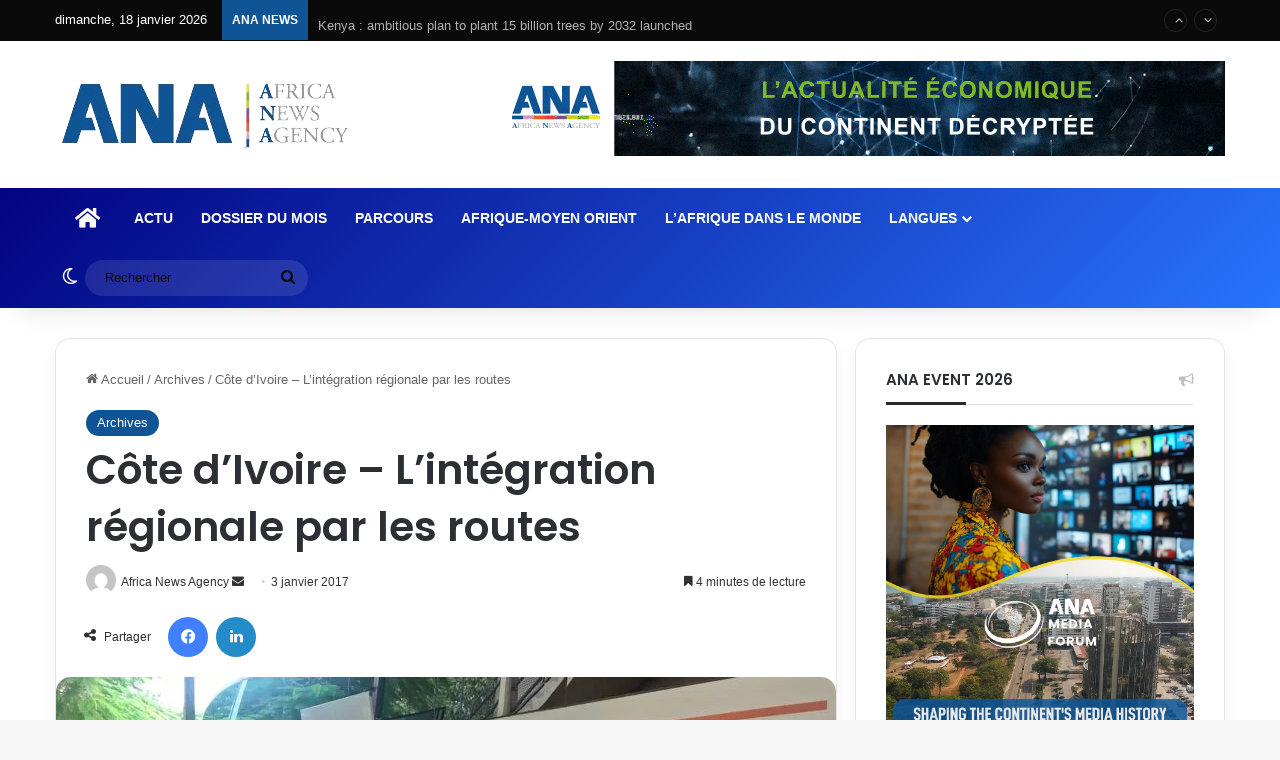

--- FILE ---
content_type: text/html; charset=UTF-8
request_url: https://africa-news-agency.com/cote-divoire-lintegration-regionale-par-les-routes-2/
body_size: 31886
content:
<!DOCTYPE html>
<html lang="fr-FR" class="" data-skin="light">
<head>
	<meta charset="UTF-8" />
	<link rel="profile" href="https://gmpg.org/xfn/11" />
	
<meta http-equiv='x-dns-prefetch-control' content='on'>
<link rel='dns-prefetch' href='//cdnjs.cloudflare.com' />
<link rel='dns-prefetch' href='//ajax.googleapis.com' />
<link rel='dns-prefetch' href='//fonts.googleapis.com' />
<link rel='dns-prefetch' href='//fonts.gstatic.com' />
<link rel='dns-prefetch' href='//s.gravatar.com' />
<link rel='dns-prefetch' href='//www.google-analytics.com' />
<link rel='preload' as='script' href='https://ajax.googleapis.com/ajax/libs/webfont/1/webfont.js'>
<meta name='robots' content='index, follow, max-image-preview:large, max-snippet:-1, max-video-preview:-1' />
<script>window._wca = window._wca || [];</script>
<!-- Google tag (gtag.js) consent mode dataLayer added by Site Kit -->
<script type="text/javascript" id="google_gtagjs-js-consent-mode-data-layer">
/* <![CDATA[ */
window.dataLayer = window.dataLayer || [];function gtag(){dataLayer.push(arguments);}
gtag('consent', 'default', {"ad_personalization":"denied","ad_storage":"denied","ad_user_data":"denied","analytics_storage":"denied","functionality_storage":"denied","security_storage":"denied","personalization_storage":"denied","region":["AT","BE","BG","CH","CY","CZ","DE","DK","EE","ES","FI","FR","GB","GR","HR","HU","IE","IS","IT","LI","LT","LU","LV","MT","NL","NO","PL","PT","RO","SE","SI","SK"],"wait_for_update":500});
window._googlesitekitConsentCategoryMap = {"statistics":["analytics_storage"],"marketing":["ad_storage","ad_user_data","ad_personalization"],"functional":["functionality_storage","security_storage"],"preferences":["personalization_storage"]};
window._googlesitekitConsents = {"ad_personalization":"denied","ad_storage":"denied","ad_user_data":"denied","analytics_storage":"denied","functionality_storage":"denied","security_storage":"denied","personalization_storage":"denied","region":["AT","BE","BG","CH","CY","CZ","DE","DK","EE","ES","FI","FR","GB","GR","HR","HU","IE","IS","IT","LI","LT","LU","LV","MT","NL","NO","PL","PT","RO","SE","SI","SK"],"wait_for_update":500};
/* ]]> */
</script>
<!-- End Google tag (gtag.js) consent mode dataLayer added by Site Kit -->

	<!-- This site is optimized with the Yoast SEO Premium plugin v26.5 (Yoast SEO v26.7) - https://yoast.com/wordpress/plugins/seo/ -->
	<title>Côte d’Ivoire – L’intégration régionale par les routes - Africa News Agency</title>
	<link rel="canonical" href="https://africa-news-agency.com/cote-divoire-lintegration-regionale-par-les-routes-2/" />
	<meta property="og:locale" content="fr_FR" />
	<meta property="og:type" content="article" />
	<meta property="og:title" content="Côte d’Ivoire – L’intégration régionale par les routes" />
	<meta property="og:description" content="Dans le cadre communautaire de la CEDEAO (Communauté économique des Etats de l’Afrique de l’Ouest), les transporteurs et opérateurs économiques de la filière bétail mettent tout en œuvre pour créer les conditions de l’intégration régionale. Reportage à la Gare STC de Abidjan-Treichville, où les bus sont estampillés de la mention « libre circulation. » Gare de la &hellip;" />
	<meta property="og:url" content="https://africa-news-agency.com/cote-divoire-lintegration-regionale-par-les-routes-2/" />
	<meta property="og:site_name" content="Africa News Agency" />
	<meta property="article:publisher" content="https://www.facebook.com/africanewsagency.fr?mibextid=ZbWKwL" />
	<meta property="article:published_time" content="2017-01-03T11:55:47+00:00" />
	<meta property="og:image" content="https://africa-news-agency.com/wp-content/uploads/2017/01/3.-Integration-regionale-par-les-routes.jpg" />
	<meta property="og:image:width" content="2048" />
	<meta property="og:image:height" content="1150" />
	<meta property="og:image:type" content="image/jpeg" />
	<meta name="author" content="Africa News Agency" />
	<meta name="twitter:card" content="summary_large_image" />
	<meta name="twitter:creator" content="@ANA_BreakNews" />
	<meta name="twitter:site" content="@ANA_BreakNews" />
	<meta name="twitter:label1" content="Écrit par" />
	<meta name="twitter:data1" content="Africa News Agency" />
	<meta name="twitter:label2" content="Durée de lecture estimée" />
	<meta name="twitter:data2" content="5 minutes" />
	<script type="application/ld+json" class="yoast-schema-graph">{"@context":"https://schema.org","@graph":[{"@type":"Article","@id":"https://africa-news-agency.com/cote-divoire-lintegration-regionale-par-les-routes-2/#article","isPartOf":{"@id":"https://africa-news-agency.com/cote-divoire-lintegration-regionale-par-les-routes-2/"},"author":{"name":"Africa News Agency","@id":"https://africa-news-agency.com/#/schema/person/eda3f717a60587567881b808ced5b84c"},"headline":"Côte d’Ivoire – L’intégration régionale par les routes","datePublished":"2017-01-03T11:55:47+00:00","mainEntityOfPage":{"@id":"https://africa-news-agency.com/cote-divoire-lintegration-regionale-par-les-routes-2/"},"wordCount":1045,"publisher":{"@id":"https://africa-news-agency.com/#organization"},"image":{"@id":"https://africa-news-agency.com/cote-divoire-lintegration-regionale-par-les-routes-2/#primaryimage"},"thumbnailUrl":"https://africa-news-agency.com/wp-content/uploads/2017/01/3.-Integration-regionale-par-les-routes.jpg","keywords":["Abidjan-Treichville","CEDEAO","cote d'ivoire","CSCRAO","Guinée","Louis Philippe Goly"],"articleSection":["Archives"],"inLanguage":"fr-FR"},{"@type":"WebPage","@id":"https://africa-news-agency.com/cote-divoire-lintegration-regionale-par-les-routes-2/","url":"https://africa-news-agency.com/cote-divoire-lintegration-regionale-par-les-routes-2/","name":"Côte d’Ivoire – L’intégration régionale par les routes - Africa News Agency","isPartOf":{"@id":"https://africa-news-agency.com/#website"},"primaryImageOfPage":{"@id":"https://africa-news-agency.com/cote-divoire-lintegration-regionale-par-les-routes-2/#primaryimage"},"image":{"@id":"https://africa-news-agency.com/cote-divoire-lintegration-regionale-par-les-routes-2/#primaryimage"},"thumbnailUrl":"https://africa-news-agency.com/wp-content/uploads/2017/01/3.-Integration-regionale-par-les-routes.jpg","datePublished":"2017-01-03T11:55:47+00:00","breadcrumb":{"@id":"https://africa-news-agency.com/cote-divoire-lintegration-regionale-par-les-routes-2/#breadcrumb"},"inLanguage":"fr-FR","potentialAction":[{"@type":"ReadAction","target":["https://africa-news-agency.com/cote-divoire-lintegration-regionale-par-les-routes-2/"]}]},{"@type":"ImageObject","inLanguage":"fr-FR","@id":"https://africa-news-agency.com/cote-divoire-lintegration-regionale-par-les-routes-2/#primaryimage","url":"https://africa-news-agency.com/wp-content/uploads/2017/01/3.-Integration-regionale-par-les-routes.jpg","contentUrl":"https://africa-news-agency.com/wp-content/uploads/2017/01/3.-Integration-regionale-par-les-routes.jpg","width":2048,"height":1150},{"@type":"BreadcrumbList","@id":"https://africa-news-agency.com/cote-divoire-lintegration-regionale-par-les-routes-2/#breadcrumb","itemListElement":[{"@type":"ListItem","position":1,"name":"Accueil","item":"https://africa-news-agency.com/"},{"@type":"ListItem","position":2,"name":"Côte d’Ivoire – L’intégration régionale par les routes"}]},{"@type":"WebSite","@id":"https://africa-news-agency.com/#website","url":"https://africa-news-agency.com/","name":"Africa News Agency","description":"All Africa News","publisher":{"@id":"https://africa-news-agency.com/#organization"},"potentialAction":[{"@type":"SearchAction","target":{"@type":"EntryPoint","urlTemplate":"https://africa-news-agency.com/?s={search_term_string}"},"query-input":{"@type":"PropertyValueSpecification","valueRequired":true,"valueName":"search_term_string"}}],"inLanguage":"fr-FR"},{"@type":"Organization","@id":"https://africa-news-agency.com/#organization","name":"Africa News Agency","alternateName":"ANA","url":"https://africa-news-agency.com/","logo":{"@type":"ImageObject","inLanguage":"fr-FR","@id":"https://africa-news-agency.com/#/schema/logo/image/","url":"https://africa-news-agency.com/wp-content/uploads/2023/04/Logo-ANA-facebook.jpg","contentUrl":"https://africa-news-agency.com/wp-content/uploads/2023/04/Logo-ANA-facebook.jpg","width":375,"height":375,"caption":"Africa News Agency"},"image":{"@id":"https://africa-news-agency.com/#/schema/logo/image/"},"sameAs":["https://www.facebook.com/africanewsagency.fr?mibextid=ZbWKwL","https://x.com/ANA_BreakNews","https://www.linkedin.com/company/africa-news-agency/"]},{"@type":"Person","@id":"https://africa-news-agency.com/#/schema/person/eda3f717a60587567881b808ced5b84c","name":"Africa News Agency","image":{"@type":"ImageObject","inLanguage":"fr-FR","@id":"https://africa-news-agency.com/#/schema/person/image/","url":"https://secure.gravatar.com/avatar/f22a39a2d5e888ce3b8c91c02293b651534d0800c77cc4b94643fa7b7235c84d?s=96&d=mm&r=g","contentUrl":"https://secure.gravatar.com/avatar/f22a39a2d5e888ce3b8c91c02293b651534d0800c77cc4b94643fa7b7235c84d?s=96&d=mm&r=g","caption":"Africa News Agency"},"url":"https://africa-news-agency.com/author/ana/"}]}</script>
	<!-- / Yoast SEO Premium plugin. -->


<link rel='dns-prefetch' href='//stats.wp.com' />
<link rel='dns-prefetch' href='//www.googletagmanager.com' />
<link rel='dns-prefetch' href='//jetpack.wordpress.com' />
<link rel='dns-prefetch' href='//s0.wp.com' />
<link rel='dns-prefetch' href='//public-api.wordpress.com' />
<link rel='dns-prefetch' href='//0.gravatar.com' />
<link rel='dns-prefetch' href='//1.gravatar.com' />
<link rel='dns-prefetch' href='//2.gravatar.com' />

<link rel="alternate" type="application/rss+xml" title="Africa News Agency &raquo; Flux" href="https://africa-news-agency.com/feed/" />
<link rel="alternate" type="application/rss+xml" title="Africa News Agency &raquo; Flux des commentaires" href="https://africa-news-agency.com/comments/feed/" />
		<script type="text/javascript">
			try {
				if( 'undefined' != typeof localStorage ){
					var tieSkin = localStorage.getItem('tie-skin');
				}

				
				var html = document.getElementsByTagName('html')[0].classList,
						htmlSkin = 'light';

				if( html.contains('dark-skin') ){
					htmlSkin = 'dark';
				}

				if( tieSkin != null && tieSkin != htmlSkin ){
					html.add('tie-skin-inverted');
					var tieSkinInverted = true;
				}

				if( tieSkin == 'dark' ){
					html.add('dark-skin');
				}
				else if( tieSkin == 'light' ){
					html.remove( 'dark-skin' );
				}
				
			} catch(e) { console.log( e ) }

		</script>
		<link rel="alternate" type="application/rss+xml" title="Africa News Agency &raquo; Côte d’Ivoire – L’intégration régionale par les routes Flux des commentaires" href="https://africa-news-agency.com/cote-divoire-lintegration-regionale-par-les-routes-2/feed/" />

		<style type="text/css">
			:root{				
			--tie-preset-gradient-1: linear-gradient(135deg, rgba(6, 147, 227, 1) 0%, rgb(155, 81, 224) 100%);
			--tie-preset-gradient-2: linear-gradient(135deg, rgb(122, 220, 180) 0%, rgb(0, 208, 130) 100%);
			--tie-preset-gradient-3: linear-gradient(135deg, rgba(252, 185, 0, 1) 0%, rgba(255, 105, 0, 1) 100%);
			--tie-preset-gradient-4: linear-gradient(135deg, rgba(255, 105, 0, 1) 0%, rgb(207, 46, 46) 100%);
			--tie-preset-gradient-5: linear-gradient(135deg, rgb(238, 238, 238) 0%, rgb(169, 184, 195) 100%);
			--tie-preset-gradient-6: linear-gradient(135deg, rgb(74, 234, 220) 0%, rgb(151, 120, 209) 20%, rgb(207, 42, 186) 40%, rgb(238, 44, 130) 60%, rgb(251, 105, 98) 80%, rgb(254, 248, 76) 100%);
			--tie-preset-gradient-7: linear-gradient(135deg, rgb(255, 206, 236) 0%, rgb(152, 150, 240) 100%);
			--tie-preset-gradient-8: linear-gradient(135deg, rgb(254, 205, 165) 0%, rgb(254, 45, 45) 50%, rgb(107, 0, 62) 100%);
			--tie-preset-gradient-9: linear-gradient(135deg, rgb(255, 203, 112) 0%, rgb(199, 81, 192) 50%, rgb(65, 88, 208) 100%);
			--tie-preset-gradient-10: linear-gradient(135deg, rgb(255, 245, 203) 0%, rgb(182, 227, 212) 50%, rgb(51, 167, 181) 100%);
			--tie-preset-gradient-11: linear-gradient(135deg, rgb(202, 248, 128) 0%, rgb(113, 206, 126) 100%);
			--tie-preset-gradient-12: linear-gradient(135deg, rgb(2, 3, 129) 0%, rgb(40, 116, 252) 100%);
			--tie-preset-gradient-13: linear-gradient(135deg, #4D34FA, #ad34fa);
			--tie-preset-gradient-14: linear-gradient(135deg, #0057FF, #31B5FF);
			--tie-preset-gradient-15: linear-gradient(135deg, #FF007A, #FF81BD);
			--tie-preset-gradient-16: linear-gradient(135deg, #14111E, #4B4462);
			--tie-preset-gradient-17: linear-gradient(135deg, #F32758, #FFC581);

			
					--main-nav-background: #1f2024;
					--main-nav-secondry-background: rgba(0,0,0,0.2);
					--main-nav-primary-color: #0088ff;
					--main-nav-contrast-primary-color: #FFFFFF;
					--main-nav-text-color: #FFFFFF;
					--main-nav-secondry-text-color: rgba(225,255,255,0.5);
					--main-nav-main-border-color: rgba(255,255,255,0.07);
					--main-nav-secondry-border-color: rgba(255,255,255,0.04);
				--tie-buttons-radius: 100px;--tie-buttons-color: transparent;--tie-buttons-border-width: 1px;--tie-buttons-text: #0f5495;--tie-buttons-border-color: #0f5495;--tie-buttons-hover-color: #002263;--tie-buttons-hover-text: #FFFFFF;
			}
		</style>
	<link rel="alternate" title="oEmbed (JSON)" type="application/json+oembed" href="https://africa-news-agency.com/wp-json/oembed/1.0/embed?url=https%3A%2F%2Fafrica-news-agency.com%2Fcote-divoire-lintegration-regionale-par-les-routes-2%2F" />
<link rel="alternate" title="oEmbed (XML)" type="text/xml+oembed" href="https://africa-news-agency.com/wp-json/oembed/1.0/embed?url=https%3A%2F%2Fafrica-news-agency.com%2Fcote-divoire-lintegration-regionale-par-les-routes-2%2F&#038;format=xml" />
<link rel="alternate" type="application/rss+xml" title="Flux Africa News Agency &raquo; Stories" href="https://africa-news-agency.com/web-stories/feed/"><meta name="viewport" content="width=device-width, initial-scale=1.0" /><style id='wp-img-auto-sizes-contain-inline-css' type='text/css'>
img:is([sizes=auto i],[sizes^="auto," i]){contain-intrinsic-size:3000px 1500px}
/*# sourceURL=wp-img-auto-sizes-contain-inline-css */
</style>
<style id='wp-emoji-styles-inline-css' type='text/css'>

	img.wp-smiley, img.emoji {
		display: inline !important;
		border: none !important;
		box-shadow: none !important;
		height: 1em !important;
		width: 1em !important;
		margin: 0 0.07em !important;
		vertical-align: -0.1em !important;
		background: none !important;
		padding: 0 !important;
	}
/*# sourceURL=wp-emoji-styles-inline-css */
</style>
<link rel='stylesheet' id='mediaelement-css' href='https://africa-news-agency.com/wp-includes/js/mediaelement/mediaelementplayer-legacy.min.css?ver=4.2.17' type='text/css' media='all' />
<link rel='stylesheet' id='wp-mediaelement-css' href='https://africa-news-agency.com/wp-includes/js/mediaelement/wp-mediaelement.min.css?ver=6.9' type='text/css' media='all' />
<style id='jetpack-sharing-buttons-style-inline-css' type='text/css'>
.jetpack-sharing-buttons__services-list{display:flex;flex-direction:row;flex-wrap:wrap;gap:0;list-style-type:none;margin:5px;padding:0}.jetpack-sharing-buttons__services-list.has-small-icon-size{font-size:12px}.jetpack-sharing-buttons__services-list.has-normal-icon-size{font-size:16px}.jetpack-sharing-buttons__services-list.has-large-icon-size{font-size:24px}.jetpack-sharing-buttons__services-list.has-huge-icon-size{font-size:36px}@media print{.jetpack-sharing-buttons__services-list{display:none!important}}.editor-styles-wrapper .wp-block-jetpack-sharing-buttons{gap:0;padding-inline-start:0}ul.jetpack-sharing-buttons__services-list.has-background{padding:1.25em 2.375em}
/*# sourceURL=https://africa-news-agency.com/wp-content/plugins/jetpack/_inc/blocks/sharing-buttons/view.css */
</style>
<style id='global-styles-inline-css' type='text/css'>
:root{--wp--preset--aspect-ratio--square: 1;--wp--preset--aspect-ratio--4-3: 4/3;--wp--preset--aspect-ratio--3-4: 3/4;--wp--preset--aspect-ratio--3-2: 3/2;--wp--preset--aspect-ratio--2-3: 2/3;--wp--preset--aspect-ratio--16-9: 16/9;--wp--preset--aspect-ratio--9-16: 9/16;--wp--preset--color--black: #000000;--wp--preset--color--cyan-bluish-gray: #abb8c3;--wp--preset--color--white: #ffffff;--wp--preset--color--pale-pink: #f78da7;--wp--preset--color--vivid-red: #cf2e2e;--wp--preset--color--luminous-vivid-orange: #ff6900;--wp--preset--color--luminous-vivid-amber: #fcb900;--wp--preset--color--light-green-cyan: #7bdcb5;--wp--preset--color--vivid-green-cyan: #00d084;--wp--preset--color--pale-cyan-blue: #8ed1fc;--wp--preset--color--vivid-cyan-blue: #0693e3;--wp--preset--color--vivid-purple: #9b51e0;--wp--preset--color--global-color: #0f5495;--wp--preset--gradient--vivid-cyan-blue-to-vivid-purple: linear-gradient(135deg,rgb(6,147,227) 0%,rgb(155,81,224) 100%);--wp--preset--gradient--light-green-cyan-to-vivid-green-cyan: linear-gradient(135deg,rgb(122,220,180) 0%,rgb(0,208,130) 100%);--wp--preset--gradient--luminous-vivid-amber-to-luminous-vivid-orange: linear-gradient(135deg,rgb(252,185,0) 0%,rgb(255,105,0) 100%);--wp--preset--gradient--luminous-vivid-orange-to-vivid-red: linear-gradient(135deg,rgb(255,105,0) 0%,rgb(207,46,46) 100%);--wp--preset--gradient--very-light-gray-to-cyan-bluish-gray: linear-gradient(135deg,rgb(238,238,238) 0%,rgb(169,184,195) 100%);--wp--preset--gradient--cool-to-warm-spectrum: linear-gradient(135deg,rgb(74,234,220) 0%,rgb(151,120,209) 20%,rgb(207,42,186) 40%,rgb(238,44,130) 60%,rgb(251,105,98) 80%,rgb(254,248,76) 100%);--wp--preset--gradient--blush-light-purple: linear-gradient(135deg,rgb(255,206,236) 0%,rgb(152,150,240) 100%);--wp--preset--gradient--blush-bordeaux: linear-gradient(135deg,rgb(254,205,165) 0%,rgb(254,45,45) 50%,rgb(107,0,62) 100%);--wp--preset--gradient--luminous-dusk: linear-gradient(135deg,rgb(255,203,112) 0%,rgb(199,81,192) 50%,rgb(65,88,208) 100%);--wp--preset--gradient--pale-ocean: linear-gradient(135deg,rgb(255,245,203) 0%,rgb(182,227,212) 50%,rgb(51,167,181) 100%);--wp--preset--gradient--electric-grass: linear-gradient(135deg,rgb(202,248,128) 0%,rgb(113,206,126) 100%);--wp--preset--gradient--midnight: linear-gradient(135deg,rgb(2,3,129) 0%,rgb(40,116,252) 100%);--wp--preset--font-size--small: 13px;--wp--preset--font-size--medium: 20px;--wp--preset--font-size--large: 36px;--wp--preset--font-size--x-large: 42px;--wp--preset--spacing--20: 0.44rem;--wp--preset--spacing--30: 0.67rem;--wp--preset--spacing--40: 1rem;--wp--preset--spacing--50: 1.5rem;--wp--preset--spacing--60: 2.25rem;--wp--preset--spacing--70: 3.38rem;--wp--preset--spacing--80: 5.06rem;--wp--preset--shadow--natural: 6px 6px 9px rgba(0, 0, 0, 0.2);--wp--preset--shadow--deep: 12px 12px 50px rgba(0, 0, 0, 0.4);--wp--preset--shadow--sharp: 6px 6px 0px rgba(0, 0, 0, 0.2);--wp--preset--shadow--outlined: 6px 6px 0px -3px rgb(255, 255, 255), 6px 6px rgb(0, 0, 0);--wp--preset--shadow--crisp: 6px 6px 0px rgb(0, 0, 0);}:where(.is-layout-flex){gap: 0.5em;}:where(.is-layout-grid){gap: 0.5em;}body .is-layout-flex{display: flex;}.is-layout-flex{flex-wrap: wrap;align-items: center;}.is-layout-flex > :is(*, div){margin: 0;}body .is-layout-grid{display: grid;}.is-layout-grid > :is(*, div){margin: 0;}:where(.wp-block-columns.is-layout-flex){gap: 2em;}:where(.wp-block-columns.is-layout-grid){gap: 2em;}:where(.wp-block-post-template.is-layout-flex){gap: 1.25em;}:where(.wp-block-post-template.is-layout-grid){gap: 1.25em;}.has-black-color{color: var(--wp--preset--color--black) !important;}.has-cyan-bluish-gray-color{color: var(--wp--preset--color--cyan-bluish-gray) !important;}.has-white-color{color: var(--wp--preset--color--white) !important;}.has-pale-pink-color{color: var(--wp--preset--color--pale-pink) !important;}.has-vivid-red-color{color: var(--wp--preset--color--vivid-red) !important;}.has-luminous-vivid-orange-color{color: var(--wp--preset--color--luminous-vivid-orange) !important;}.has-luminous-vivid-amber-color{color: var(--wp--preset--color--luminous-vivid-amber) !important;}.has-light-green-cyan-color{color: var(--wp--preset--color--light-green-cyan) !important;}.has-vivid-green-cyan-color{color: var(--wp--preset--color--vivid-green-cyan) !important;}.has-pale-cyan-blue-color{color: var(--wp--preset--color--pale-cyan-blue) !important;}.has-vivid-cyan-blue-color{color: var(--wp--preset--color--vivid-cyan-blue) !important;}.has-vivid-purple-color{color: var(--wp--preset--color--vivid-purple) !important;}.has-black-background-color{background-color: var(--wp--preset--color--black) !important;}.has-cyan-bluish-gray-background-color{background-color: var(--wp--preset--color--cyan-bluish-gray) !important;}.has-white-background-color{background-color: var(--wp--preset--color--white) !important;}.has-pale-pink-background-color{background-color: var(--wp--preset--color--pale-pink) !important;}.has-vivid-red-background-color{background-color: var(--wp--preset--color--vivid-red) !important;}.has-luminous-vivid-orange-background-color{background-color: var(--wp--preset--color--luminous-vivid-orange) !important;}.has-luminous-vivid-amber-background-color{background-color: var(--wp--preset--color--luminous-vivid-amber) !important;}.has-light-green-cyan-background-color{background-color: var(--wp--preset--color--light-green-cyan) !important;}.has-vivid-green-cyan-background-color{background-color: var(--wp--preset--color--vivid-green-cyan) !important;}.has-pale-cyan-blue-background-color{background-color: var(--wp--preset--color--pale-cyan-blue) !important;}.has-vivid-cyan-blue-background-color{background-color: var(--wp--preset--color--vivid-cyan-blue) !important;}.has-vivid-purple-background-color{background-color: var(--wp--preset--color--vivid-purple) !important;}.has-black-border-color{border-color: var(--wp--preset--color--black) !important;}.has-cyan-bluish-gray-border-color{border-color: var(--wp--preset--color--cyan-bluish-gray) !important;}.has-white-border-color{border-color: var(--wp--preset--color--white) !important;}.has-pale-pink-border-color{border-color: var(--wp--preset--color--pale-pink) !important;}.has-vivid-red-border-color{border-color: var(--wp--preset--color--vivid-red) !important;}.has-luminous-vivid-orange-border-color{border-color: var(--wp--preset--color--luminous-vivid-orange) !important;}.has-luminous-vivid-amber-border-color{border-color: var(--wp--preset--color--luminous-vivid-amber) !important;}.has-light-green-cyan-border-color{border-color: var(--wp--preset--color--light-green-cyan) !important;}.has-vivid-green-cyan-border-color{border-color: var(--wp--preset--color--vivid-green-cyan) !important;}.has-pale-cyan-blue-border-color{border-color: var(--wp--preset--color--pale-cyan-blue) !important;}.has-vivid-cyan-blue-border-color{border-color: var(--wp--preset--color--vivid-cyan-blue) !important;}.has-vivid-purple-border-color{border-color: var(--wp--preset--color--vivid-purple) !important;}.has-vivid-cyan-blue-to-vivid-purple-gradient-background{background: var(--wp--preset--gradient--vivid-cyan-blue-to-vivid-purple) !important;}.has-light-green-cyan-to-vivid-green-cyan-gradient-background{background: var(--wp--preset--gradient--light-green-cyan-to-vivid-green-cyan) !important;}.has-luminous-vivid-amber-to-luminous-vivid-orange-gradient-background{background: var(--wp--preset--gradient--luminous-vivid-amber-to-luminous-vivid-orange) !important;}.has-luminous-vivid-orange-to-vivid-red-gradient-background{background: var(--wp--preset--gradient--luminous-vivid-orange-to-vivid-red) !important;}.has-very-light-gray-to-cyan-bluish-gray-gradient-background{background: var(--wp--preset--gradient--very-light-gray-to-cyan-bluish-gray) !important;}.has-cool-to-warm-spectrum-gradient-background{background: var(--wp--preset--gradient--cool-to-warm-spectrum) !important;}.has-blush-light-purple-gradient-background{background: var(--wp--preset--gradient--blush-light-purple) !important;}.has-blush-bordeaux-gradient-background{background: var(--wp--preset--gradient--blush-bordeaux) !important;}.has-luminous-dusk-gradient-background{background: var(--wp--preset--gradient--luminous-dusk) !important;}.has-pale-ocean-gradient-background{background: var(--wp--preset--gradient--pale-ocean) !important;}.has-electric-grass-gradient-background{background: var(--wp--preset--gradient--electric-grass) !important;}.has-midnight-gradient-background{background: var(--wp--preset--gradient--midnight) !important;}.has-small-font-size{font-size: var(--wp--preset--font-size--small) !important;}.has-medium-font-size{font-size: var(--wp--preset--font-size--medium) !important;}.has-large-font-size{font-size: var(--wp--preset--font-size--large) !important;}.has-x-large-font-size{font-size: var(--wp--preset--font-size--x-large) !important;}
:where(.wp-block-post-template.is-layout-flex){gap: 1.25em;}:where(.wp-block-post-template.is-layout-grid){gap: 1.25em;}
:where(.wp-block-term-template.is-layout-flex){gap: 1.25em;}:where(.wp-block-term-template.is-layout-grid){gap: 1.25em;}
:where(.wp-block-columns.is-layout-flex){gap: 2em;}:where(.wp-block-columns.is-layout-grid){gap: 2em;}
:root :where(.wp-block-pullquote){font-size: 1.5em;line-height: 1.6;}
/*# sourceURL=global-styles-inline-css */
</style>
<link rel='stylesheet' id='sp-lc-swiper-css' href='https://africa-news-agency.com/wp-content/plugins/logo-carousel-free/public/assets/css/swiper-bundle.min.css?ver=3.6.10' type='text/css' media='all' />
<link rel='stylesheet' id='sp-lc-font-awesome-css' href='https://africa-news-agency.com/wp-content/plugins/logo-carousel-free/public/assets/css/font-awesome.min.css?ver=3.6.10' type='text/css' media='all' />
<link rel='stylesheet' id='sp-lc-style-css' href='https://africa-news-agency.com/wp-content/plugins/logo-carousel-free/public/assets/css/style.min.css?ver=3.6.10' type='text/css' media='all' />
<style id='sp-lc-style-inline-css' type='text/css'>
div#logo-carousel-free-67098.logo-carousel-free .sp-lc-logo{border: 1px solid #dddddd;border-radius: 0px;overflow: hidden;}div#logo-carousel-free-67098.logo-carousel-free .sp-lc-logo:hover{border-color: #16a08b;}#logo-carousel-free-67098.sp-lc-container .sp-lc-pagination .swiper-pagination-bullet {background-color: #dddddd;margin: 0 4px;}#logo-carousel-free-67098.sp-lc-container .sp-lc-pagination .swiper-pagination-bullet.swiper-pagination-bullet-active{background-color: #16a08b; }#logo-carousel-free-67098.sp-lc-container .sp-logo-carousel {padding-top: 46px;}#logo-carousel-free-67098.sp-lc-container .sp-lc-button-prev,#logo-carousel-free-67098.sp-lc-container .sp-lc-button-next {color: #aaaaaa;background: transparent;border: 1px solid #aaaaaa;line-height: 28px;}#logo-carousel-free-67098.sp-lc-container .sp-lc-button-prev:hover,#logo-carousel-free-67098.sp-lc-container .sp-lc-button-next:hover{background-color: #16a08b;color: #ffffff;border-color: #16a08b;}@media only screen and (max-width: 576px) {} .logo-carousel-free-area#logo-carousel-free-67098{position: relative;}#lcp-preloader-67098{position: absolute;left: 0;top: 0;height: 100%;width: 100%;text-align: center;display: flex;align-items: center;justify-content: center;background: #fff;z-index: 9999;} .logo-carousel-free-area#logo-carousel-free-67098 .sp-logo-carousel-section-title{margin-bottom: 30px;}#logo-carousel-free-67098 .sp-lc-grid-container { justify-content: left; align-items: center; } #logo-carousel-free-67098 .swiper-wrapper .swiper-slide { align-self: center; }#logo-carousel-free-67098 .sp-lc-grid-container {margin-left: -6px;margin-right: -6px;width: calc( 100% + 12px);}#logo-carousel-free-67098 .sp-lc-grid-container [class*="lc-col"] {padding-left: 6px;padding-right: 6px;padding-bottom: 12px;}@media screen and (min-width: 1200px ){.logo-carousel-free-area#logo-carousel-free-67098 .sp-logo-carousel:not([class*="-initialized"]) > .swiper-wrapper {display: flex;width: calc( 100% + 12px );}.logo-carousel-free-area#logo-carousel-free-67098 .sp-logo-carousel:not([class*="-initialized"]) > .swiper-wrapper > .swiper-slide {width: 20%;padding-right: 12px;}}
/*# sourceURL=sp-lc-style-inline-css */
</style>
<link rel='stylesheet' id='taqyeem-buttons-style-css' href='https://africa-news-agency.com/wp-content/plugins/taqyeem-buttons/assets/style.css?ver=6.9' type='text/css' media='all' />
<link rel='stylesheet' id='wmvp-style-videos-list-css' href='https://africa-news-agency.com/wp-content/plugins/wm-video-playlists/assets/css/style.css?ver=1.0.2' type='text/css' media='all' />
<link rel='stylesheet' id='tie-css-woocommerce-css' href='https://africa-news-agency.com/wp-content/themes/jannah/assets/css/plugins/woocommerce.min.css?ver=7.6.4' type='text/css' media='all' />
<style id='woocommerce-inline-inline-css' type='text/css'>
.woocommerce form .form-row .required { visibility: visible; }
/*# sourceURL=woocommerce-inline-inline-css */
</style>
<link rel='stylesheet' id='tablepress-default-css' href='https://africa-news-agency.com/wp-content/plugins/tablepress/css/build/default.css?ver=3.2.6' type='text/css' media='all' />
<link rel='stylesheet' id='tie-css-base-css' href='https://africa-news-agency.com/wp-content/themes/jannah/assets/css/base.min.css?ver=7.6.4' type='text/css' media='all' />
<link rel='stylesheet' id='tie-css-styles-css' href='https://africa-news-agency.com/wp-content/themes/jannah/assets/css/style.min.css?ver=7.6.4' type='text/css' media='all' />
<link rel='stylesheet' id='tie-css-widgets-css' href='https://africa-news-agency.com/wp-content/themes/jannah/assets/css/widgets.min.css?ver=7.6.4' type='text/css' media='all' />
<link rel='stylesheet' id='tie-css-helpers-css' href='https://africa-news-agency.com/wp-content/themes/jannah/assets/css/helpers.min.css?ver=7.6.4' type='text/css' media='all' />
<link rel='stylesheet' id='tie-fontawesome5-css' href='https://africa-news-agency.com/wp-content/themes/jannah/assets/css/fontawesome.css?ver=7.6.4' type='text/css' media='all' />
<link rel='stylesheet' id='tie-css-ilightbox-css' href='https://africa-news-agency.com/wp-content/themes/jannah/assets/ilightbox/dark-skin/skin.css?ver=7.6.4' type='text/css' media='all' />
<link rel='stylesheet' id='tie-css-shortcodes-css' href='https://africa-news-agency.com/wp-content/themes/jannah/assets/css/plugins/shortcodes.min.css?ver=7.6.4' type='text/css' media='all' />
<link rel='stylesheet' id='tie-css-single-css' href='https://africa-news-agency.com/wp-content/themes/jannah/assets/css/single.min.css?ver=7.6.4' type='text/css' media='all' />
<link rel='stylesheet' id='tie-css-print-css' href='https://africa-news-agency.com/wp-content/themes/jannah/assets/css/print.css?ver=7.6.4' type='text/css' media='print' />
<link rel='stylesheet' id='taqyeem-styles-css' href='https://africa-news-agency.com/wp-content/themes/jannah/assets/css/plugins/taqyeem.min.css?ver=7.6.4' type='text/css' media='all' />
<style id='taqyeem-styles-inline-css' type='text/css'>
.wf-active .logo-text,.wf-active h1,.wf-active h2,.wf-active h3,.wf-active h4,.wf-active h5,.wf-active h6,.wf-active .the-subtitle{font-family: 'Poppins';}#main-nav .main-menu > ul > li > a{text-transform: uppercase;}:root:root{--brand-color: #0f5495;--dark-brand-color: #002263;--bright-color: #FFFFFF;--base-color: #2c2f34;}#reading-position-indicator{box-shadow: 0 0 10px rgba( 15,84,149,0.7);}:root:root{--brand-color: #0f5495;--dark-brand-color: #002263;--bright-color: #FFFFFF;--base-color: #2c2f34;}#reading-position-indicator{box-shadow: 0 0 10px rgba( 15,84,149,0.7);}.tie-weather-widget.widget,.container-wrapper{box-shadow: 0 5px 15px 0 rgba(0,0,0,0.05);}.dark-skin .tie-weather-widget.widget,.dark-skin .container-wrapper{box-shadow: 0 5px 15px 0 rgba(0,0,0,0.2);}a:hover,body .entry a:hover,.dark-skin body .entry a:hover,.comment-list .comment-content a:hover{color: #eee526;}#content a:hover{text-decoration: underline !important;}#tie-container a.post-title:hover,#tie-container .post-title a:hover,#tie-container .thumb-overlay .thumb-title a:hover{background-size: 100% 2px;text-decoration: none !important;}a.post-title,.post-title a{background-image: linear-gradient(to bottom,#000 0%,#000 98%);background-size: 0 1px;background-repeat: no-repeat;background-position: left 100%;color: #000;}.dark-skin a.post-title,.dark-skin .post-title a{color: #fff;background-image: linear-gradient(to bottom,#fff 0%,#fff 98%);}.more-link,.button,[type='submit'],.generic-button a,.generic-button button{background: transparent;}#header-notification-bar{background: var( --tie-preset-gradient-12 );}#header-notification-bar{--tie-buttons-color: #FFFFFF;--tie-buttons-border-color: #FFFFFF;--tie-buttons-hover-color: #e1e1e1;--tie-buttons-hover-text: #000000;}#header-notification-bar{--tie-buttons-text: #000000;}#top-nav,#top-nav .sub-menu,#top-nav .comp-sub-menu,#top-nav .ticker-content,#top-nav .ticker-swipe,.top-nav-boxed #top-nav .topbar-wrapper,.top-nav-dark .top-menu ul,#autocomplete-suggestions.search-in-top-nav{background-color : #0a0a0a;}#top-nav *,#autocomplete-suggestions.search-in-top-nav{border-color: rgba( #FFFFFF,0.08);}#top-nav .icon-basecloud-bg:after{color: #0a0a0a;}#top-nav a:not(:hover),#top-nav input,#top-nav #search-submit,#top-nav .fa-spinner,#top-nav .dropdown-social-icons li a span,#top-nav .components > li .social-link:not(:hover) span,#autocomplete-suggestions.search-in-top-nav a{color: #ffffff;}#top-nav input::-moz-placeholder{color: #ffffff;}#top-nav input:-moz-placeholder{color: #ffffff;}#top-nav input:-ms-input-placeholder{color: #ffffff;}#top-nav input::-webkit-input-placeholder{color: #ffffff;}#top-nav,#top-nav .comp-sub-menu,#top-nav .tie-weather-widget{color: #ffffff;}#autocomplete-suggestions.search-in-top-nav .post-meta,#autocomplete-suggestions.search-in-top-nav .post-meta a:not(:hover){color: rgba( 255,255,255,0.7 );}#top-nav .weather-icon .icon-cloud,#top-nav .weather-icon .icon-basecloud-bg,#top-nav .weather-icon .icon-cloud-behind{color: #ffffff !important;}#top-nav .breaking-title{color: #FFFFFF;}#top-nav .breaking-title:before{background-color: #0f5495;}#top-nav .breaking-news-nav li:hover{background-color: #0f5495;border-color: #0f5495;}.main-nav-boxed .main-nav.fixed-nav,#main-nav{background: var( --tie-preset-gradient-12 );}#main-nav .icon-basecloud-bg:after{color: inherit !important;}#main-nav a:not(:hover),#main-nav a.social-link:not(:hover) span,#main-nav .dropdown-social-icons li a span,#autocomplete-suggestions.search-in-main-nav a{color: #fcfcfc;}.main-nav,.search-in-main-nav{--main-nav-primary-color: #e2e209;--tie-buttons-color: #e2e209;--tie-buttons-border-color: #e2e209;--tie-buttons-text: #000000;--tie-buttons-hover-color: #c4c400;}#main-nav .mega-links-head:after,#main-nav .cats-horizontal a.is-active,#main-nav .cats-horizontal a:hover,#main-nav .spinner > div{background-color: #e2e209;}#main-nav .menu ul li:hover > a,#main-nav .menu ul li.current-menu-item:not(.mega-link-column) > a,#main-nav .components a:hover,#main-nav .components > li:hover > a,#main-nav #search-submit:hover,#main-nav .cats-vertical a.is-active,#main-nav .cats-vertical a:hover,#main-nav .mega-menu .post-meta a:hover,#main-nav .mega-menu .post-box-title a:hover,#autocomplete-suggestions.search-in-main-nav a:hover,#main-nav .spinner-circle:after{color: #e2e209;}#main-nav .menu > li.tie-current-menu > a,#main-nav .menu > li:hover > a,.theme-header #main-nav .mega-menu .cats-horizontal a.is-active,.theme-header #main-nav .mega-menu .cats-horizontal a:hover{color: #000000;}#main-nav .menu > li.tie-current-menu > a:before,#main-nav .menu > li:hover > a:before{border-top-color: #000000;}#main-nav,#main-nav input,#main-nav #search-submit,#main-nav .fa-spinner,#main-nav .comp-sub-menu,#main-nav .tie-weather-widget{color: #0a0a0a;}#main-nav input::-moz-placeholder{color: #0a0a0a;}#main-nav input:-moz-placeholder{color: #0a0a0a;}#main-nav input:-ms-input-placeholder{color: #0a0a0a;}#main-nav input::-webkit-input-placeholder{color: #0a0a0a;}#main-nav .mega-menu .post-meta,#main-nav .mega-menu .post-meta a,#autocomplete-suggestions.search-in-main-nav .post-meta{color: rgba(10,10,10,0.6);}#main-nav .weather-icon .icon-cloud,#main-nav .weather-icon .icon-basecloud-bg,#main-nav .weather-icon .icon-cloud-behind{color: #0a0a0a !important;}#the-post .entry-content a:not(.shortc-button):hover{color: #eee526 !important;}blockquote.quote-light,blockquote.quote-simple,q,blockquote{background: #0f5495;}q cite,blockquote cite,q:before,blockquote:before,.wp-block-quote cite,.wp-block-quote footer{color: #ffffff;}blockquote.quote-light{border-color: #ffffff;}blockquote.quote-light,blockquote.quote-simple,q,blockquote{color: #ffffff;}a#go-to-top{background-color: #0f5495;}a#go-to-top{color: #ffffff;}.tie-cat-2,.tie-cat-item-2 > span{background-color:#e67e22 !important;color:#FFFFFF !important;}.tie-cat-2:after{border-top-color:#e67e22 !important;}.tie-cat-2:hover{background-color:#c86004 !important;}.tie-cat-2:hover:after{border-top-color:#c86004 !important;}.tie-cat-10,.tie-cat-item-10 > span{background-color:#2ecc71 !important;color:#FFFFFF !important;}.tie-cat-10:after{border-top-color:#2ecc71 !important;}.tie-cat-10:hover{background-color:#10ae53 !important;}.tie-cat-10:hover:after{border-top-color:#10ae53 !important;}.tie-cat-13,.tie-cat-item-13 > span{background-color:#9b59b6 !important;color:#FFFFFF !important;}.tie-cat-13:after{border-top-color:#9b59b6 !important;}.tie-cat-13:hover{background-color:#7d3b98 !important;}.tie-cat-13:hover:after{border-top-color:#7d3b98 !important;}.tie-cat-16,.tie-cat-item-16 > span{background-color:#34495e !important;color:#FFFFFF !important;}.tie-cat-16:after{border-top-color:#34495e !important;}.tie-cat-16:hover{background-color:#162b40 !important;}.tie-cat-16:hover:after{border-top-color:#162b40 !important;}.tie-cat-18,.tie-cat-item-18 > span{background-color:#795548 !important;color:#FFFFFF !important;}.tie-cat-18:after{border-top-color:#795548 !important;}.tie-cat-18:hover{background-color:#5b372a !important;}.tie-cat-18:hover:after{border-top-color:#5b372a !important;}.tie-cat-19,.tie-cat-item-19 > span{background-color:#4CAF50 !important;color:#FFFFFF !important;}.tie-cat-19:after{border-top-color:#4CAF50 !important;}.tie-cat-19:hover{background-color:#2e9132 !important;}.tie-cat-19:hover:after{border-top-color:#2e9132 !important;}.meta-views.meta-item .tie-icon-fire:before{content: "\f06e" !important;}@media (max-width: 991px){.side-aside.normal-side{background: #0f5495;background: -webkit-linear-gradient(135deg,#5933a2,#0f5495 );background: -moz-linear-gradient(135deg,#5933a2,#0f5495 );background: -o-linear-gradient(135deg,#5933a2,#0f5495 );background: linear-gradient(135deg,#0f5495,#5933a2 );}}.tie-insta-header {margin-bottom: 15px;}.tie-insta-avatar a {width: 70px;height: 70px;display: block;position: relative;float: left;margin-right: 15px;margin-bottom: 15px;}.tie-insta-avatar a:before {content: "";position: absolute;width: calc(100% + 6px);height: calc(100% + 6px);left: -3px;top: -3px;border-radius: 50%;background: #d6249f;background: radial-gradient(circle at 30% 107%,#fdf497 0%,#fdf497 5%,#fd5949 45%,#d6249f 60%,#285AEB 90%);}.tie-insta-avatar a:after {position: absolute;content: "";width: calc(100% + 3px);height: calc(100% + 3px);left: -2px;top: -2px;border-radius: 50%;background: #fff;}.dark-skin .tie-insta-avatar a:after {background: #27292d;}.tie-insta-avatar img {border-radius: 50%;position: relative;z-index: 2;transition: all 0.25s;}.tie-insta-avatar img:hover {box-shadow: 0px 0px 15px 0 #6b54c6;}.tie-insta-info {font-size: 1.3em;font-weight: bold;margin-bottom: 5px;}.web-stories-list{position: relative;z-index: 1;}.mag-box .web-stories-list {margin-bottom: 10px;margin-top: 10px;}.web-stories-list__story-poster:after {transition: opacity 0.2s;}.web-stories-list__story:hover .web-stories-list__story-poster:after {opacity: 0.6;}.web-stories-list.is-view-type-carousel .web-stories-list__story,.web-stories-list.is-view-type-grid .web-stories-list__story{min-width: 0 !important;}.is-view-type-circles.is-carousel .web-stories-list__inner-wrapper .web-stories-list__story:not(.visible){height: var(--ws-circle-size);overflow: hidden;}.is-view-type-list .web-stories-list__inner-wrapper{display: flex;flex-wrap: wrap;}.is-view-type-list .web-stories-list__inner-wrapper > * {flex: 0 0 49%;margin: 0 0.5%;}@media (min-width: 676px) {.is-view-type-carousel .web-stories-list__carousel:not(.glider){height: 277px;}}body .mag-box .breaking,body .social-icons-widget .social-icons-item .social-link,body .widget_product_tag_cloud a,body .widget_tag_cloud a,body .post-tags a,body .widget_layered_nav_filters a,body .post-bottom-meta-title,body .post-bottom-meta a,body .post-cat,body .show-more-button,body #instagram-link.is-expanded .follow-button,body .cat-counter a + span,body .mag-box-options .slider-arrow-nav a,body .main-menu .cats-horizontal li a,body #instagram-link.is-compact,body .pages-numbers a,body .pages-nav-item,body .bp-pagination-links .page-numbers,body .fullwidth-area .widget_tag_cloud .tagcloud a,body ul.breaking-news-nav li.jnt-prev,body ul.breaking-news-nav li.jnt-next,body #tie-popup-search-mobile table.gsc-search-box{border-radius: 35px;}body .mag-box ul.breaking-news-nav li{border: 0 !important;}body #instagram-link.is-compact{padding-right: 40px;padding-left: 40px;}body .post-bottom-meta-title,body .post-bottom-meta a,body .more-link{padding-right: 15px;padding-left: 15px;}body #masonry-grid .container-wrapper .post-thumb img{border-radius: 0px;}body .video-thumbnail,body .review-item,body .review-summary,body .user-rate-wrap,body textarea,body input,body select{border-radius: 5px;}body .post-content-slideshow,body #tie-read-next,body .prev-next-post-nav .post-thumb,body .post-thumb img,body .container-wrapper,body .tie-popup-container .container-wrapper,body .widget,body .tie-grid-slider .grid-item,body .slider-vertical-navigation .slide,body .boxed-slider:not(.tie-grid-slider) .slide,body .buddypress-wrap .activity-list .load-more a,body .buddypress-wrap .activity-list .load-newest a,body .woocommerce .products .product .product-img img,body .woocommerce .products .product .product-img,body .woocommerce .woocommerce-tabs,body .woocommerce div.product .related.products,body .woocommerce div.product .up-sells.products,body .woocommerce .cart_totals,.woocommerce .cross-sells,body .big-thumb-left-box-inner,body .miscellaneous-box .posts-items li:first-child,body .single-big-img,body .masonry-with-spaces .container-wrapper .slide,body .news-gallery-items li .post-thumb,body .scroll-2-box .slide,.magazine1.archive:not(.bbpress) .entry-header-outer,.magazine1.search .entry-header-outer,.magazine1.archive:not(.bbpress) .mag-box .container-wrapper,.magazine1.search .mag-box .container-wrapper,body.magazine1 .entry-header-outer + .mag-box,body .digital-rating-static,body .entry q,body .entry blockquote,body #instagram-link.is-expanded,body.single-post .featured-area,body.post-layout-8 #content,body .footer-boxed-widget-area,body .tie-video-main-slider,body .post-thumb-overlay,body .widget_media_image img,body .stream-item-mag img,body .media-page-layout .post-element{border-radius: 15px;}#subcategories-section .container-wrapper{border-radius: 15px !important;margin-top: 15px !important;border-top-width: 1px !important;}@media (max-width: 767px) {.tie-video-main-slider iframe{border-top-right-radius: 15px;border-top-left-radius: 15px;}}.magazine1.archive:not(.bbpress) .mag-box .container-wrapper,.magazine1.search .mag-box .container-wrapper{margin-top: 15px;border-top-width: 1px;}body .section-wrapper:not(.container-full) .wide-slider-wrapper .slider-main-container,body .section-wrapper:not(.container-full) .wide-slider-three-slids-wrapper{border-radius: 15px;overflow: hidden;}body .wide-slider-nav-wrapper,body .share-buttons-bottom,body .first-post-gradient li:first-child .post-thumb:after,body .scroll-2-box .post-thumb:after{border-bottom-left-radius: 15px;border-bottom-right-radius: 15px;}body .main-menu .menu-sub-content,body .comp-sub-menu{border-bottom-left-radius: 10px;border-bottom-right-radius: 10px;}body.single-post .featured-area{overflow: hidden;}body #check-also-box.check-also-left{border-top-right-radius: 15px;border-bottom-right-radius: 15px;}body #check-also-box.check-also-right{border-top-left-radius: 15px;border-bottom-left-radius: 15px;}body .mag-box .breaking-news-nav li:last-child{border-top-right-radius: 35px;border-bottom-right-radius: 35px;}body .mag-box .breaking-title:before{border-top-left-radius: 35px;border-bottom-left-radius: 35px;}body .tabs li:last-child a,body .full-overlay-title li:not(.no-post-thumb) .block-title-overlay{border-top-right-radius: 15px;}body .center-overlay-title li:not(.no-post-thumb) .block-title-overlay,body .tabs li:first-child a{border-top-left-radius: 15px;}
/*# sourceURL=taqyeem-styles-inline-css */
</style>
<link rel='stylesheet' id='sharedaddy-css' href='https://africa-news-agency.com/wp-content/plugins/jetpack/modules/sharedaddy/sharing.css?ver=15.4' type='text/css' media='all' />
<link rel='stylesheet' id='social-logos-css' href='https://africa-news-agency.com/wp-content/plugins/jetpack/_inc/social-logos/social-logos.min.css?ver=15.4' type='text/css' media='all' />
<script type="text/javascript" src="https://africa-news-agency.com/wp-includes/js/jquery/jquery.min.js?ver=3.7.1" id="jquery-core-js"></script>
<script type="text/javascript" src="https://africa-news-agency.com/wp-includes/js/jquery/jquery-migrate.min.js?ver=3.4.1" id="jquery-migrate-js"></script>
<script type="text/javascript" src="https://africa-news-agency.com/wp-content/plugins/woocommerce/assets/js/jquery-blockui/jquery.blockUI.min.js?ver=2.7.0-wc.10.4.3" id="wc-jquery-blockui-js" data-wp-strategy="defer"></script>
<script type="text/javascript" id="wc-add-to-cart-js-extra">
/* <![CDATA[ */
var wc_add_to_cart_params = {"ajax_url":"/wp-admin/admin-ajax.php","wc_ajax_url":"/?wc-ajax=%%endpoint%%","i18n_view_cart":"Voir le panier","cart_url":"https://africa-news-agency.com/panier/","is_cart":"","cart_redirect_after_add":"no"};
//# sourceURL=wc-add-to-cart-js-extra
/* ]]> */
</script>
<script type="text/javascript" src="https://africa-news-agency.com/wp-content/plugins/woocommerce/assets/js/frontend/add-to-cart.min.js?ver=10.4.3" id="wc-add-to-cart-js" defer="defer" data-wp-strategy="defer"></script>
<script type="text/javascript" src="https://africa-news-agency.com/wp-content/plugins/woocommerce/assets/js/js-cookie/js.cookie.min.js?ver=2.1.4-wc.10.4.3" id="wc-js-cookie-js" data-wp-strategy="defer"></script>
<script type="text/javascript" src="https://stats.wp.com/s-202603.js" id="woocommerce-analytics-js" defer="defer" data-wp-strategy="defer"></script>

<!-- Extrait de code de la balise Google (gtag.js) ajouté par Site Kit -->
<!-- Extrait Google Analytics ajouté par Site Kit -->
<script type="text/javascript" src="https://www.googletagmanager.com/gtag/js?id=GT-TQT8CR4P" id="google_gtagjs-js" async></script>
<script type="text/javascript" id="google_gtagjs-js-after">
/* <![CDATA[ */
window.dataLayer = window.dataLayer || [];function gtag(){dataLayer.push(arguments);}
gtag("set","linker",{"domains":["africa-news-agency.com"]});
gtag("js", new Date());
gtag("set", "developer_id.dZTNiMT", true);
gtag("config", "GT-TQT8CR4P", {"googlesitekit_post_date":"20170103","googlesitekit_post_author":"Africa News Agency"});
 window._googlesitekit = window._googlesitekit || {}; window._googlesitekit.throttledEvents = []; window._googlesitekit.gtagEvent = (name, data) => { var key = JSON.stringify( { name, data } ); if ( !! window._googlesitekit.throttledEvents[ key ] ) { return; } window._googlesitekit.throttledEvents[ key ] = true; setTimeout( () => { delete window._googlesitekit.throttledEvents[ key ]; }, 5 ); gtag( "event", name, { ...data, event_source: "site-kit" } ); }; 
//# sourceURL=google_gtagjs-js-after
/* ]]> */
</script>
<link rel="https://api.w.org/" href="https://africa-news-agency.com/wp-json/" /><link rel="alternate" title="JSON" type="application/json" href="https://africa-news-agency.com/wp-json/wp/v2/posts/5484" /><link rel="EditURI" type="application/rsd+xml" title="RSD" href="https://africa-news-agency.com/xmlrpc.php?rsd" />
<meta name="generator" content="WordPress 6.9" />
<meta name="generator" content="WooCommerce 10.4.3" />
<link rel='shortlink' href='https://africa-news-agency.com/?p=5484' />
<style type="text/css">
			.aiovg-player {
				display: block;
				position: relative;
				border-radius: 3px;
				padding-bottom: 56.25%;
				width: 100%;
				height: 0;	
				overflow: hidden;
			}
			
			.aiovg-player iframe,
			.aiovg-player .video-js,
			.aiovg-player .plyr {
				--plyr-color-main: #00b2ff;
				position: absolute;
				inset: 0;	
				margin: 0;
				padding: 0;
				width: 100%;
				height: 100%;
			}
		</style><meta name="generator" content="Site Kit by Google 1.170.0" /><script type='text/javascript'>
/* <![CDATA[ */
var taqyeem = {"ajaxurl":"https://africa-news-agency.com/wp-admin/admin-ajax.php" , "your_rating":"Your Rating:"};
/* ]]> */
</script>

<style>html:not(.dark-skin) .light-skin{--wmvp-playlist-head-bg: var(--brand-color);--wmvp-playlist-head-color: var(--bright-color);--wmvp-current-video-bg: #f2f4f5;--wmvp-current-video-color: #000;--wmvp-playlist-bg: #fff;--wmvp-playlist-color: #000;--wmvp-playlist-outer-border: 1px solid rgba(0,0,0,0.07);--wmvp-playlist-inner-border-color: rgba(0,0,0,0.07);}</style><style>.dark-skin{--wmvp-playlist-head-bg: #131416;--wmvp-playlist-head-color: #fff;--wmvp-current-video-bg: #24262a;--wmvp-current-video-color: #fff;--wmvp-playlist-bg: #1a1b1f;--wmvp-playlist-color: #fff;--wmvp-playlist-outer-border: 1px solid rgba(0,0,0,0.07);--wmvp-playlist-inner-border-color: rgba(255,255,255,0.05);}</style>	<style>img#wpstats{display:none}</style>
		<meta http-equiv="X-UA-Compatible" content="IE=edge">
	<noscript><style>.woocommerce-product-gallery{ opacity: 1 !important; }</style></noscript>
	<meta name="generator" content="Elementor 3.34.1; features: additional_custom_breakpoints; settings: css_print_method-external, google_font-enabled, font_display-swap">
			<style>
				.e-con.e-parent:nth-of-type(n+4):not(.e-lazyloaded):not(.e-no-lazyload),
				.e-con.e-parent:nth-of-type(n+4):not(.e-lazyloaded):not(.e-no-lazyload) * {
					background-image: none !important;
				}
				@media screen and (max-height: 1024px) {
					.e-con.e-parent:nth-of-type(n+3):not(.e-lazyloaded):not(.e-no-lazyload),
					.e-con.e-parent:nth-of-type(n+3):not(.e-lazyloaded):not(.e-no-lazyload) * {
						background-image: none !important;
					}
				}
				@media screen and (max-height: 640px) {
					.e-con.e-parent:nth-of-type(n+2):not(.e-lazyloaded):not(.e-no-lazyload),
					.e-con.e-parent:nth-of-type(n+2):not(.e-lazyloaded):not(.e-no-lazyload) * {
						background-image: none !important;
					}
				}
			</style>
			
<!-- Extrait Google Tag Manager ajouté par Site Kit -->
<script type="text/javascript">
/* <![CDATA[ */

			( function( w, d, s, l, i ) {
				w[l] = w[l] || [];
				w[l].push( {'gtm.start': new Date().getTime(), event: 'gtm.js'} );
				var f = d.getElementsByTagName( s )[0],
					j = d.createElement( s ), dl = l != 'dataLayer' ? '&l=' + l : '';
				j.async = true;
				j.src = 'https://www.googletagmanager.com/gtm.js?id=' + i + dl;
				f.parentNode.insertBefore( j, f );
			} )( window, document, 'script', 'dataLayer', 'GTM-PHPSM7JW' );
			
/* ]]> */
</script>

<!-- End Google Tag Manager snippet added by Site Kit -->
<link rel="icon" href="https://africa-news-agency.com/wp-content/uploads/2023/04/Logo-ANA-facebook-150x150.jpg" sizes="32x32" />
<link rel="icon" href="https://africa-news-agency.com/wp-content/uploads/2023/04/Logo-ANA-facebook-300x300.jpg" sizes="192x192" />
<link rel="apple-touch-icon" href="https://africa-news-agency.com/wp-content/uploads/2023/04/Logo-ANA-facebook-300x300.jpg" />
<meta name="msapplication-TileImage" content="https://africa-news-agency.com/wp-content/uploads/2023/04/Logo-ANA-facebook-300x300.jpg" />
</head>

<body id="tie-body" class="wp-singular post-template-default single single-post postid-5484 single-format-standard wp-theme-jannah theme-jannah tie-no-js woocommerce-no-js metaslider-plugin wrapper-has-shadow block-head-3 magazine3 magazine1 is-mobile is-header-layout-3 has-header-ad sidebar-right has-sidebar post-layout-1 narrow-title-narrow-media elementor-default elementor-kit-67261">

		<!-- Extrait Google Tag Manager (noscript) ajouté par Site Kit -->
		<noscript>
			<iframe src="https://www.googletagmanager.com/ns.html?id=GTM-PHPSM7JW" height="0" width="0" style="display:none;visibility:hidden"></iframe>
		</noscript>
		<!-- End Google Tag Manager (noscript) snippet added by Site Kit -->
		

<div class="background-overlay">

	<div id="tie-container" class="site tie-container">

		
		<div id="tie-wrapper">
			
<header id="theme-header" class="theme-header header-layout-3 main-nav-dark main-nav-default-dark main-nav-below has-stream-item top-nav-active top-nav-dark top-nav-default-dark top-nav-above has-shadow has-normal-width-logo mobile-header-default">
	
<nav id="top-nav"  class="has-date-breaking-menu top-nav header-nav has-breaking-news" aria-label="Navigation secondaire">
	<div class="container">
		<div class="topbar-wrapper">

			
					<div class="topbar-today-date">
						dimanche, 18 janvier 2026					</div>
					
			<div class="tie-alignleft">
				
<div class="breaking up-down-controls controls-is-active">

	<span class="breaking-title">
		<span class="tie-icon-bolt breaking-icon" aria-hidden="true"></span>
		<span class="breaking-title-text"><b>ANA NEWS</b></span>
	</span>

	<ul id="breaking-news-in-header" class="breaking-news" data-type="slideUp" data-arrows="true">

		
							<li class="news-item">
								<a href="https://africa-news-agency.com/kenya-lancement-dun-programme-ambitieux-de-plantation-de-15-milliards-darbres-dici-2032/">Kenya : lancement d’un programme ambitieux de plantation de 15 milliards d’arbres d’ici 2032</a>
							</li>

							
							<li class="news-item">
								<a href="https://africa-news-agency.com/kenya-ambitious-plan-to-plant-15-billion-trees-by-2032-launched/">Kenya : ambitious plan to plant 15 billion trees by 2032 launched</a>
							</li>

							
							<li class="news-item">
								<a href="https://africa-news-agency.com/pme-impact-fund-denmark-investit-15-m-dans-le-verdant-capital-hybrid-fund/">PME : Impact Fund Denmark investit 15 M$ dans le Verdant Capital Hybrid Fund </a>
							</li>

							
							<li class="news-item">
								<a href="https://africa-news-agency.com/smes-impact-fund-denmark-invests-15m-in-verdant-capital-hybrid-fund/">SMEs : Impact Fund Denmark invests $15M in Verdant Capital Hybrid Fund</a>
							</li>

							
							<li class="news-item">
								<a href="https://africa-news-agency.com/zimbabwe-lancement-dun-projet-de-centre-de-donnees-et-parc-industriel-high-tech/">Zimbabwe : lancement d’un projet de centre de données et parc industriel high-tech</a>
							</li>

							
							<li class="news-item">
								<a href="https://africa-news-agency.com/zimbabwe-launch-of-high-tech-data-center-and-industrial-park-project/">Zimbabwe : launch of high-tech data center and industrial park project</a>
							</li>

							
							<li class="news-item">
								<a href="https://africa-news-agency.com/ethiopie-accord-de-financement-de-250-m-avec-la-banque-mondiale-pour-soutenir-le-developpement-urbain/">Ethiopie : accord de financement de 250 M$ avec la Banque mondiale pour soutenir le développement urbain</a>
							</li>

							
							<li class="news-item">
								<a href="https://africa-news-agency.com/ethiopia-250m-world-bank-financing-agreement-to-support-urban-development/">Ethiopia : $250M World Bank financing agreement to support urban development</a>
							</li>

							
							<li class="news-item">
								<a href="https://africa-news-agency.com/tunisie-47-millions-pour-renforcer-linterconnexion-electrique-avec-litalie/">Tunisie : 47 millions $ pour renforcer l’interconnexion électrique avec l’Italie</a>
							</li>

							
							<li class="news-item">
								<a href="https://africa-news-agency.com/tunisia-47-million-to-strengthen-power-interconnection-with-italy/">Tunisia : $47 million to strengthen power interconnection with Italy</a>
							</li>

							
							<li class="news-item">
								<a href="https://africa-news-agency.com/investissement-amethis-fund-iii-leve-300-m-pour-soutenir-la-croissance-durable-des-pme/">Investissement : Amethis Fund III lève 300 M$ pour soutenir la croissance durable des PME</a>
							</li>

							
							<li class="news-item">
								<a href="https://africa-news-agency.com/investment-amethis-fund-iii-raises-300m-to-support-sustainable-sme-growth/">Investment : Amethis Fund III raises $300M to support sustainable SME growth</a>
							</li>

							
							<li class="news-item">
								<a href="https://africa-news-agency.com/nigeria-uba-depasse-le-seuil-de-capital-minimum-de-340-m-apres-emission-de-316-mds-dactions/">Nigeria : UBA dépasse le seuil de capital minimum de 340 M$ après émission de 3,16 Mds d’actions</a>
							</li>

							
							<li class="news-item">
								<a href="https://africa-news-agency.com/nigeria-uba-surpasses-340m-minimum-capital-requirement-after-listing-3-16b-shares/">Nigeria : UBA surpasses $340M minimum capital requirement after listing 3.16B shares</a>
							</li>

							
							<li class="news-item">
								<a href="https://africa-news-agency.com/nigeria-signature-dun-accord-cepa-avec-les-emirats-arabes-unis-pour-booster-le-commerce-et-linvestissement/">Nigeria : signature d’un accord CEPA avec les Émirats arabes unis pour booster le commerce et l’investissement</a>
							</li>

							
							<li class="news-item">
								<a href="https://africa-news-agency.com/nigeria-signs-cepa-with-uae-to-boost-trade-and-investment/">Nigeria : signs CEPA with UAE to boost trade and investment</a>
							</li>

							
							<li class="news-item">
								<a href="https://africa-news-agency.com/algerie-lancement-reussi-du-satellite-dobservation-de-la-terre-alsat-3a/">Algérie : lancement réussi du satellite d’observation de la Terre ALSAT-3A</a>
							</li>

							
							<li class="news-item">
								<a href="https://africa-news-agency.com/algeria-successful-launch-of-earth-observation-satellite-alsat-3a/">Algeria : successful launch of Earth observation satellite ALSAT-3A</a>
							</li>

							
							<li class="news-item">
								<a href="https://africa-news-agency.com/kenya-signature-dun-accord-commercial-avec-la-chine-accordant-un-acces-sans-droits-a-982-des-exportations/">Kenya : signature d’un accord commercial avec la Chine accordant un accès sans droits à 98,2 % des exportations</a>
							</li>

							
							<li class="news-item">
								<a href="https://africa-news-agency.com/kenya-signing-of-a-trade-deal-with-china-granting-duty-free-access-to-98-2-of-exports/">Kenya : signing of a trade deal with China granting duty-free access to 98.2% of exports</a>
							</li>

							
	</ul>
</div><!-- #breaking /-->
			</div><!-- .tie-alignleft /-->

			<div class="tie-alignright">
							</div><!-- .tie-alignright /-->

		</div><!-- .topbar-wrapper /-->
	</div><!-- .container /-->
</nav><!-- #top-nav /-->

<div class="container header-container">
	<div class="tie-row logo-row">

		
		<div class="logo-wrapper">
			<div class="tie-col-md-4 logo-container clearfix">
				<div id="mobile-header-components-area_1" class="mobile-header-components"><ul class="components"><li class="mobile-component_menu custom-menu-link"><a href="#" id="mobile-menu-icon" class=""><span class="tie-mobile-menu-icon tie-icon-grid-4"></span><span class="screen-reader-text">Menu</span></a></li></ul></div>
		<div id="logo" class="image-logo" >

			
			<a title="ANA" href="https://africa-news-agency.com/">
				
				<picture id="tie-logo-default" class="tie-logo-default tie-logo-picture">
					<source class="tie-logo-source-default tie-logo-source" srcset="https://africa-news-agency.com/wp-content/uploads/2025/01/ANA-Logo-p-removebg-preview.png" media="(max-width:991px)">
					<source class="tie-logo-source-default tie-logo-source" srcset="https://africa-news-agency.com/wp-content/uploads/2025/01/ANA-Logo-p-removebg-preview.png">
					<img class="tie-logo-img-default tie-logo-img" src="https://africa-news-agency.com/wp-content/uploads/2025/01/ANA-Logo-p-removebg-preview.png" alt="ANA" width="294" height="67" style="max-height:67px; width: auto;" />
				</picture>
			
					<picture id="tie-logo-inverted" class="tie-logo-inverted tie-logo-picture">
						<source class="tie-logo-source-inverted tie-logo-source" srcset="https://africa-news-agency.com/wp-content/uploads/2025/01/ANA-Logo-p-removebg-blanc.png" media="(max-width:991px)">
						<source class="tie-logo-source-inverted tie-logo-source" id="tie-logo-inverted-source" srcset="https://africa-news-agency.com/wp-content/uploads/2025/01/ANA-Logo-p-removebg-blanc.png">
						<img class="tie-logo-img-inverted tie-logo-img" loading="lazy" id="tie-logo-inverted-img" src="https://africa-news-agency.com/wp-content/uploads/2025/01/ANA-Logo-p-removebg-blanc.png" alt="ANA" width="294" height="67" style="max-height:67px; width: auto;" />
					</picture>
							</a>

			
		</div><!-- #logo /-->

		<div id="mobile-header-components-area_2" class="mobile-header-components"><ul class="components"><li class="mobile-component_search custom-menu-link">
				<a href="#" class="tie-search-trigger-mobile">
					<span class="tie-icon-search tie-search-icon" aria-hidden="true"></span>
					<span class="screen-reader-text">Rechercher</span>
				</a>
			</li> <li class="mobile-component_skin custom-menu-link">
				<a href="#" class="change-skin" title="Switch skin">
					<span class="tie-icon-moon change-skin-icon" aria-hidden="true"></span>
					<span class="screen-reader-text">Switch skin</span>
				</a>
			</li> <li class="mobile-component_cart custom-menu-link">
			<a href="https://africa-news-agency.com/panier/" title="Voir votre panier">
				<span class="shooping-cart-counter menu-counter-bubble-outer"></span>
				<span class="tie-icon-shopping-bag" aria-hidden="true"></span>
				<span class="screen-reader-text">Voir votre panier</span>
			</a>
				<div class="components-sub-menu comp-sub-menu">
			<div class="shopping-cart-details">
				
			<div class="shopping-cart-details">
							<div class="cart-empty-message">
					Votre panier est actuellement vide.				</div>
				<a href="https://africa-news-agency.com/boutique/" class="checkout-button button">Aller au magasin</a>
							</div><!-- shopping-cart-details -->
					</div><!-- shopping-cart-details -->
		</div><!-- .components-sub-menu /-->
		</li></ul></div>			</div><!-- .tie-col /-->
		</div><!-- .logo-wrapper /-->

		<div class="tie-col-md-8 stream-item stream-item-top-wrapper"><div class="stream-item-top">
					<a href="" title="" target="_blank" rel="nofollow noopener">
						<img src="https://africa-news-agency.com/wp-content/uploads/2024/12/ANA-gif-model-3-1.gif" alt="" width="1000" height="1000" />
					</a>
				</div></div><!-- .tie-col /-->
	</div><!-- .tie-row /-->
</div><!-- .container /-->

<div class="main-nav-wrapper">
	<nav id="main-nav" data-skin="search-in-main-nav" class="main-nav header-nav live-search-parent menu-style-arrow menu-style-minimal"  aria-label="Navigation principale">
		<div class="container">

			<div class="main-menu-wrapper">

				
				<div id="menu-components-wrap">

					
					<div class="main-menu main-menu-wrap">
						<div id="main-nav-menu" class="main-menu header-menu"><ul id="menu-principal-menu" class="menu"><li id="menu-item-93362" class="menu-item menu-item-type-post_type menu-item-object-page menu-item-home menu-item-93362 menu-item-has-icon is-icon-only"><a href="https://africa-news-agency.com/"> <span aria-hidden="true" class="tie-menu-icon fas fa-home"></span>  <span class="screen-reader-text">Accueil</span></a></li>
<li id="menu-item-67079" class="menu-item menu-item-type-taxonomy menu-item-object-category menu-item-67079"><a href="https://africa-news-agency.com/category/actualite/">Actu</a></li>
<li id="menu-item-67082" class="menu-item menu-item-type-taxonomy menu-item-object-category menu-item-67082"><a href="https://africa-news-agency.com/category/dossiermois/">Dossier du mois</a></li>
<li id="menu-item-67081" class="menu-item menu-item-type-taxonomy menu-item-object-category menu-item-67081"><a href="https://africa-news-agency.com/category/parcours/">Parcours</a></li>
<li id="menu-item-100108" class="menu-item menu-item-type-taxonomy menu-item-object-category menu-item-100108"><a href="https://africa-news-agency.com/category/afrique-moyen-orient/">Afrique-Moyen Orient</a></li>
<li id="menu-item-100109" class="menu-item menu-item-type-taxonomy menu-item-object-category menu-item-100109"><a href="https://africa-news-agency.com/category/lafrique-dans-le-monde/">L&rsquo;Afrique dans le monde</a></li>
<li id="menu-item-100113" class="menu-item menu-item-type-custom menu-item-object-custom menu-item-has-children menu-item-100113"><a href="##">Langues</a>
<ul class="sub-menu menu-sub-content">
	<li id="menu-item-67560" class="menu-item menu-item-type-custom menu-item-object-custom menu-item-home menu-item-67560"><a href="https://africa-news-agency.com/">Français</a></li>
	<li id="menu-item-100114" class="menu-item menu-item-type-custom menu-item-object-custom menu-item-100114"><a href="https://africa-news-agency.com/home/">Anglais</a></li>
	<li id="menu-item-100115" class="menu-item menu-item-type-taxonomy menu-item-object-category menu-item-100115"><a href="https://africa-news-agency.com/category/version-arabe/">Arabe</a></li>
</ul>
</li>
</ul></div>					</div><!-- .main-menu /-->

					<ul class="components">	<li class="skin-icon menu-item custom-menu-link">
		<a href="#" class="change-skin" title="Switch skin">
			<span class="tie-icon-moon change-skin-icon" aria-hidden="true"></span>
			<span class="screen-reader-text">Switch skin</span>
		</a>
	</li>
				<li class="search-bar menu-item custom-menu-link" aria-label="Rerchercher">
				<form method="get" id="search" action="https://africa-news-agency.com/">
					<input id="search-input" class="is-ajax-search"  inputmode="search" type="text" name="s" title="Rechercher" placeholder="Rechercher" />
					<button id="search-submit" type="submit">
						<span class="tie-icon-search tie-search-icon" aria-hidden="true"></span>
						<span class="screen-reader-text">Rechercher</span>
					</button>
				</form>
			</li>
			</ul><!-- Components -->
				</div><!-- #menu-components-wrap /-->
			</div><!-- .main-menu-wrapper /-->
		</div><!-- .container /-->

			</nav><!-- #main-nav /-->
</div><!-- .main-nav-wrapper /-->

</header>

		<script type="text/javascript">
			try{if("undefined"!=typeof localStorage){var header,mnIsDark=!1,tnIsDark=!1;(header=document.getElementById("theme-header"))&&((header=header.classList).contains("main-nav-default-dark")&&(mnIsDark=!0),header.contains("top-nav-default-dark")&&(tnIsDark=!0),"dark"==tieSkin?(header.add("main-nav-dark","top-nav-dark"),header.remove("main-nav-light","top-nav-light")):"light"==tieSkin&&(mnIsDark||(header.remove("main-nav-dark"),header.add("main-nav-light")),tnIsDark||(header.remove("top-nav-dark"),header.add("top-nav-light"))))}}catch(a){console.log(a)}
		</script>
		<div id="content" class="site-content container"><div id="main-content-row" class="tie-row main-content-row">

<div class="main-content tie-col-md-8 tie-col-xs-12" role="main">

	
	<article id="the-post" class="container-wrapper post-content tie-standard">

		
<header class="entry-header-outer">

	<nav id="breadcrumb"><a href="https://africa-news-agency.com/"><span class="tie-icon-home" aria-hidden="true"></span> Accueil</a><em class="delimiter">/</em><a href="https://africa-news-agency.com/category/archives/">Archives</a><em class="delimiter">/</em><span class="current">Côte d’Ivoire – L’intégration régionale par les routes</span></nav><script type="application/ld+json">{"@context":"http:\/\/schema.org","@type":"BreadcrumbList","@id":"#Breadcrumb","itemListElement":[{"@type":"ListItem","position":1,"item":{"name":"Accueil","@id":"https:\/\/africa-news-agency.com\/"}},{"@type":"ListItem","position":2,"item":{"name":"Archives","@id":"https:\/\/africa-news-agency.com\/category\/archives\/"}}]}</script>
	<div class="entry-header">

		<span class="post-cat-wrap"><a class="post-cat tie-cat-2399" href="https://africa-news-agency.com/category/archives/">Archives</a></span>
		<h1 class="post-title entry-title">
			Côte d’Ivoire – L’intégration régionale par les routes		</h1>

		<div class="single-post-meta post-meta clearfix"><span class="author-meta single-author with-avatars"><span class="meta-item meta-author-wrapper meta-author-2">
						<span class="meta-author-avatar">
							<a href="https://africa-news-agency.com/author/ana/"><img alt='Photo de Africa News Agency' src='https://secure.gravatar.com/avatar/f22a39a2d5e888ce3b8c91c02293b651534d0800c77cc4b94643fa7b7235c84d?s=140&#038;d=mm&#038;r=g' srcset='https://secure.gravatar.com/avatar/f22a39a2d5e888ce3b8c91c02293b651534d0800c77cc4b94643fa7b7235c84d?s=280&#038;d=mm&#038;r=g 2x' class='avatar avatar-140 photo' height='140' width='140' decoding='async'/></a>
						</span>
					<span class="meta-author"><span class="author-name tie-icon">Africa News Agency</span></span>
						<a href="mailto:redaction@africa-news-agency.com" class="author-email-link" target="_blank" rel="nofollow noopener" title="Envoyer un courriel">
							<span class="tie-icon-envelope" aria-hidden="true"></span>
							<span class="screen-reader-text">Envoyer un courriel</span>
						</a>
					</span></span><span class="date meta-item tie-icon">3 janvier 2017</span><div class="tie-alignright"><span class="meta-reading-time meta-item"><span class="tie-icon-bookmark" aria-hidden="true"></span> 4 minutes de lecture</span> </div></div><!-- .post-meta -->	</div><!-- .entry-header /-->

	
	
</header><!-- .entry-header-outer /-->



		<div id="share-buttons-top" class="share-buttons share-buttons-top">
			<div class="share-links  icons-only share-rounded">
										<div class="share-title">
							<span class="tie-icon-share" aria-hidden="true"></span>
							<span> Partager</span>
						</div>
						
				<a href="https://www.facebook.com/sharer.php?u=https://africa-news-agency.com/cote-divoire-lintegration-regionale-par-les-routes-2/" rel="external noopener nofollow" title="Facebook" target="_blank" class="facebook-share-btn " data-raw="https://www.facebook.com/sharer.php?u={post_link}">
					<span class="share-btn-icon tie-icon-facebook"></span> <span class="screen-reader-text">Facebook</span>
				</a>
				<a href="https://www.linkedin.com/shareArticle?mini=true&#038;url=https://africa-news-agency.com/cote-divoire-lintegration-regionale-par-les-routes-2/&#038;title=C%C3%B4te%20d%E2%80%99Ivoire%20%E2%80%93%20L%E2%80%99int%C3%A9gration%20r%C3%A9gionale%20par%20les%20routes" rel="external noopener nofollow" title="Linkedin" target="_blank" class="linkedin-share-btn " data-raw="https://www.linkedin.com/shareArticle?mini=true&amp;url={post_full_link}&amp;title={post_title}">
					<span class="share-btn-icon tie-icon-linkedin"></span> <span class="screen-reader-text">Linkedin</span>
				</a>
				<a href="https://api.whatsapp.com/send?text=C%C3%B4te%20d%E2%80%99Ivoire%20%E2%80%93%20L%E2%80%99int%C3%A9gration%20r%C3%A9gionale%20par%20les%20routes%20https://africa-news-agency.com/cote-divoire-lintegration-regionale-par-les-routes-2/" rel="external noopener nofollow" title="WhatsApp" target="_blank" class="whatsapp-share-btn " data-raw="https://api.whatsapp.com/send?text={post_title}%20{post_link}">
					<span class="share-btn-icon tie-icon-whatsapp"></span> <span class="screen-reader-text">WhatsApp</span>
				</a>			</div><!-- .share-links /-->
		</div><!-- .share-buttons /-->

		<div  class="featured-area"><div class="featured-area-inner"><figure class="single-featured-image"><img width="780" height="470" src="https://africa-news-agency.com/wp-content/uploads/2017/01/3.-Integration-regionale-par-les-routes-780x470.jpg" class="attachment-jannah-image-post size-jannah-image-post wp-post-image" alt="" data-main-img="1" decoding="async" /></figure></div></div>
		<div class="entry-content entry clearfix">

			
			<p><strong>Dans le cadre communautaire de la CEDEAO (Communauté économique des Etats de l’Afrique de l’Ouest), les transporteurs et opérateurs économiques de la filière bétail mettent tout en œuvre pour créer les conditions de l’intégration régionale. Reportage à la Gare STC de Abidjan-Treichville, où les bus sont estampillés de la mention « libre circulation. »</strong><span id="more-5484"></span></p>
<p>Gare de la compagnie de transport ghanéenne STC à Abidjan-Treichville : sur les parebrises des autocars, un autocollant ne manque pas d’attirer l’attention du voyageur ou de l’observateur. Il y est mentionné « libre circulation » avec le drapeau ivoirien et le symbole de la CEDEAO, l’institution politique et économique régionale créée en 1975. Sacs de riz, papiers hygiéniques, huile, boissons <em>made in</em> Côte d’Ivoire figurent dans les bagages des voyageurs. Un symbole d’intégration économique.</p>
<p><strong>Libre circulation des biens et des personnes, une réalité</strong></p>
<p>La compagnie STC, l’une des premières dans la sous-région à avoir intégré le « mécanisme régional de suivi de la libre circulation » reçoit des agents des douanes ivoiriennes, de la police, de la gendarmerie, des Eaux et Forêts. Sur le quai, ils font les contrôles nécessaires et scellent les coffres des autocars avant le départ et ce, jusqu’à destination d’Accra (Ghana) ou de Cotonou (Bénin).</p>
<p>Selon Sawadogo Issaka, président du conseil d’administration de la Sococib à Abidjan et de la confédération africaine de la filière bétail et viande de l’Afrique de l’Ouest, « les balles de coton du Burkina Faso et du Mali font fonctionner les ports d’Abidjan et de San Pedro…et les choses sont en voie d’amélioration. Avant, entre la frontière Burkina Faso-Côte d’Ivoire, sur 30 Km, les transporteurs dépensaient 120.000 FCFA, mais avec les difficultés constatées et les mesures prises, les dépenses se limitent aujourd’hui à  30.000 FCFA. »</p>
<p>Pour le président de la Sococib, il s’agit d’une réelle amélioration pour le commerce : « Maintenant, les remorques vont vite, la circulation est fluide et le commerce se déroule bien »</p>
<p><strong>« Le problème fondamental, les infrastructures routières »</strong></p>
<p>Koné Vafi, Président de la Confédération des Conducteurs Routiers de l’Afrique de l’Ouest (CSCRAO) rappelle que le problème fondamental pour la connexion entre les peuples reste les infrastructures routières.</p>
<p>« Le transporteur est l’élément intégrateur, notre ambition, faire des 15 pays de CEDEAO, un seul pays. Avant les camions sénégalais ne venaient pas ici, aujourd’hui c’est le cas. Il y a au moins 50 camions sénégalais par mois en Côte d’Ivoire qui viennent charger de l’igname au marché de gros de Bouaké. En 2009, j’ai vu des ivoiriennes en Gambie pour y vendre des noix de coco et acheter du poisson séché… » Selon lui, les tracasseries étaient avant monnaie courante : « les transporteurs payaient 600.000 F de faux frais à la frontière malienne et 150.000 F pour un camion vide ; les sénégalais refusaient que les maliens chargent chez eux ; la frontière Ghana-Togo fermait à 18h… »</p>
<p>De même, Diallo Mamadou, qui représente les opérateurs économiques guinéens en Côte d’Ivoire évoque les progrès à faire entre son pays et Abidjan : « Entre la Côte d’Ivoire et la Guinée, il n’y a pas encore une bonne route&#8230; Mais depuis un moment, la Côte d’Ivoire y  travaille vers la frontière guinéenne, et la Guinée en fait de même vers la forêt de Lola. Et ce sont nos organisations qui incitent les deux gouvernements à construire&#8230; »</p>
<p><strong>L’appui institutionnel, « contrôle juxtaposé »</strong></p>
<p>Pour Louis Philippe Goly, Directeur en charge des politiques communautaires de commerce, de la libre circulation et du droit de résidence au ministère ivoirien de l’Intégration Africaine et des Ivoiriens de l’Extérieur, le projet phare doit être « l’autoroute régionale » qui se construit sur les corridors principaux.</p>
<p>« La Commission de la CEDEAO appuie cette dynamique par la mobilisation des ressources. Il y a l’installation des postes de contrôle juxtaposés afin de simplifier les opérations de contrôle. » Il estime aussi que « l’intégration parfaite est un idéal, mais qu’on peut déjà avoir un niveau d’intégration suffisant » en faisant par exemple la promotion de la« carte d’identité communautaire. »</p>
<p>Il rappelle aussi que dans une logique d’intégration régionale il est déjà délivré des agréments aux entreprises ivoiriennes pour vendre dans les autres pays sans payer de taxes douanières.  « Il y a beaucoup d’avantages à tirer de l’intégration régionale. Pour preuve, la Côte d’Ivoire est le 1<sup>er</sup> pays fournisseur en produits industriels dans l’espace CEDEAO et c’est aussi grâce aux détaxes. »</p>
<p><strong>Les freins à l’intégration, une volonté politique</strong></p>
<p>Si le développement des infrastructures routières et du commerce de fret illustre une certaine intégration régionale, nombreux sont ceux qui pointent encore du doigt le manque de volonté politique.</p>
<p>Comme le souligne Louis Philippe Goly, les acteurs des activités libérales ont encore des difficultés à s’installer dans les différents pays de la CEDEAO. Par exemple, les marchés communs tardent à se formaliser : « La monnaie unique, 20 ans plus tard n’est toujours pas une réalité. » Il déplore aussi les applications timides des accords : «  le protocole sur la libre circulation des personnes et des biens  date de 1979 dans la CEDEAO… seulement voilà, 37 ans après l’adoption de ce protocole, qui devait aider à la construction d’une CEDEAO des peuples, il ne connaît qu’une application timide. »</p>
<p>Et à Sawadogo Issaka de la Sococib de conclure dans son sens : « Quel est ce protocole signé et qui, 37 ans plus tard ne connaît toujours pas un début de mise en œuvre ? &#8211; Pour moi, c’est absolument un manque de volonté politique. »</p>
<hr />
<p>&nbsp;</p>
<h5><strong>Photo Issiaka N’guessan, légende : Conducteur et bus à la Gare STC Abidjan</strong></h5>
<div class="sharedaddy sd-sharing-enabled"><div class="robots-nocontent sd-block sd-social sd-social-icon-text sd-sharing"><h3 class="sd-title">Partager&nbsp;:</h3><div class="sd-content"><ul><li class="share-facebook"><a rel="nofollow noopener noreferrer"
				data-shared="sharing-facebook-5484"
				class="share-facebook sd-button share-icon"
				href="https://africa-news-agency.com/cote-divoire-lintegration-regionale-par-les-routes-2/?share=facebook"
				target="_blank"
				aria-labelledby="sharing-facebook-5484"
				>
				<span id="sharing-facebook-5484" hidden>Cliquez pour partager sur Facebook(ouvre dans une nouvelle fenêtre)</span>
				<span>Facebook</span>
			</a></li><li class="share-x"><a rel="nofollow noopener noreferrer"
				data-shared="sharing-x-5484"
				class="share-x sd-button share-icon"
				href="https://africa-news-agency.com/cote-divoire-lintegration-regionale-par-les-routes-2/?share=x"
				target="_blank"
				aria-labelledby="sharing-x-5484"
				>
				<span id="sharing-x-5484" hidden>Cliquer pour partager sur X(ouvre dans une nouvelle fenêtre)</span>
				<span>X</span>
			</a></li><li class="share-end"></li></ul></div></div></div>
			<div class="post-bottom-meta post-bottom-tags post-tags-modern"><div class="post-bottom-meta-title"><span class="tie-icon-tags" aria-hidden="true"></span> Tags</div><span class="tagcloud"><a href="https://africa-news-agency.com/tag/abidjan-treichville/" rel="tag">Abidjan-Treichville</a> <a href="https://africa-news-agency.com/tag/cedeao/" rel="tag">CEDEAO</a> <a href="https://africa-news-agency.com/tag/cote-divoire/" rel="tag">cote d'ivoire</a> <a href="https://africa-news-agency.com/tag/cscrao/" rel="tag">CSCRAO</a> <a href="https://africa-news-agency.com/tag/guinee/" rel="tag">Guinée</a> <a href="https://africa-news-agency.com/tag/louis-philippe-goly/" rel="tag">Louis Philippe Goly</a></span></div>
		</div><!-- .entry-content /-->

				<div id="post-extra-info">
			<div class="theiaStickySidebar">
				<div class="single-post-meta post-meta clearfix"><span class="author-meta single-author with-avatars"><span class="meta-item meta-author-wrapper meta-author-2">
						<span class="meta-author-avatar">
							<a href="https://africa-news-agency.com/author/ana/"><img alt='Photo de Africa News Agency' src='https://secure.gravatar.com/avatar/f22a39a2d5e888ce3b8c91c02293b651534d0800c77cc4b94643fa7b7235c84d?s=140&#038;d=mm&#038;r=g' srcset='https://secure.gravatar.com/avatar/f22a39a2d5e888ce3b8c91c02293b651534d0800c77cc4b94643fa7b7235c84d?s=280&#038;d=mm&#038;r=g 2x' class='avatar avatar-140 photo' height='140' width='140' decoding='async'/></a>
						</span>
					<span class="meta-author"><span class="author-name tie-icon">Africa News Agency</span></span>
						<a href="mailto:redaction@africa-news-agency.com" class="author-email-link" target="_blank" rel="nofollow noopener" title="Envoyer un courriel">
							<span class="tie-icon-envelope" aria-hidden="true"></span>
							<span class="screen-reader-text">Envoyer un courriel</span>
						</a>
					</span></span><span class="date meta-item tie-icon">3 janvier 2017</span><div class="tie-alignright"><span class="meta-reading-time meta-item"><span class="tie-icon-bookmark" aria-hidden="true"></span> 4 minutes de lecture</span> </div></div><!-- .post-meta -->

		<div id="share-buttons-top" class="share-buttons share-buttons-top">
			<div class="share-links  icons-only share-rounded">
										<div class="share-title">
							<span class="tie-icon-share" aria-hidden="true"></span>
							<span> Partager</span>
						</div>
						
				<a href="https://www.facebook.com/sharer.php?u=https://africa-news-agency.com/cote-divoire-lintegration-regionale-par-les-routes-2/" rel="external noopener nofollow" title="Facebook" target="_blank" class="facebook-share-btn " data-raw="https://www.facebook.com/sharer.php?u={post_link}">
					<span class="share-btn-icon tie-icon-facebook"></span> <span class="screen-reader-text">Facebook</span>
				</a>
				<a href="https://www.linkedin.com/shareArticle?mini=true&#038;url=https://africa-news-agency.com/cote-divoire-lintegration-regionale-par-les-routes-2/&#038;title=C%C3%B4te%20d%E2%80%99Ivoire%20%E2%80%93%20L%E2%80%99int%C3%A9gration%20r%C3%A9gionale%20par%20les%20routes" rel="external noopener nofollow" title="Linkedin" target="_blank" class="linkedin-share-btn " data-raw="https://www.linkedin.com/shareArticle?mini=true&amp;url={post_full_link}&amp;title={post_title}">
					<span class="share-btn-icon tie-icon-linkedin"></span> <span class="screen-reader-text">Linkedin</span>
				</a>
				<a href="https://api.whatsapp.com/send?text=C%C3%B4te%20d%E2%80%99Ivoire%20%E2%80%93%20L%E2%80%99int%C3%A9gration%20r%C3%A9gionale%20par%20les%20routes%20https://africa-news-agency.com/cote-divoire-lintegration-regionale-par-les-routes-2/" rel="external noopener nofollow" title="WhatsApp" target="_blank" class="whatsapp-share-btn " data-raw="https://api.whatsapp.com/send?text={post_title}%20{post_link}">
					<span class="share-btn-icon tie-icon-whatsapp"></span> <span class="screen-reader-text">WhatsApp</span>
				</a>			</div><!-- .share-links /-->
		</div><!-- .share-buttons /-->

					</div>
		</div>

		<div class="clearfix"></div>
		<script id="tie-schema-json" type="application/ld+json">{"@context":"http:\/\/schema.org","@type":"Article","dateCreated":"2017-01-03T12:55:47+01:00","datePublished":"2017-01-03T12:55:47+01:00","dateModified":"2017-01-03T12:55:47+01:00","headline":"C\u00f4te d\u2019Ivoire \u2013 L\u2019int\u00e9gration r\u00e9gionale par les routes","name":"C\u00f4te d\u2019Ivoire \u2013 L\u2019int\u00e9gration r\u00e9gionale par les routes","keywords":"Abidjan-Treichville,CEDEAO,cote d'ivoire,CSCRAO,Guin\u00e9e,Louis Philippe Goly","url":"https:\/\/africa-news-agency.com\/cote-divoire-lintegration-regionale-par-les-routes-2\/","description":"Dans le cadre communautaire de la CEDEAO (Communaut\u00e9 \u00e9conomique des Etats de l\u2019Afrique de l\u2019Ouest), les transporteurs et op\u00e9rateurs \u00e9conomiques de la fili\u00e8re b\u00e9tail mettent tout en \u0153uvre pour cr\u00e9er le","copyrightYear":"2017","articleSection":"Archives","articleBody":"Dans le cadre communautaire de la CEDEAO (Communaut\u00e9 \u00e9conomique des Etats de l\u2019Afrique de l\u2019Ouest), les transporteurs et op\u00e9rateurs \u00e9conomiques de la fili\u00e8re b\u00e9tail mettent tout en \u0153uvre pour cr\u00e9er les conditions de l\u2019int\u00e9gration r\u00e9gionale. Reportage \u00e0 la Gare STC de Abidjan-Treichville, o\u00f9 les bus sont estampill\u00e9s de la mention \u00ab\u00a0libre circulation.\u00a0\u00bb\n\nGare de la compagnie de transport ghan\u00e9enne STC \u00e0 Abidjan-Treichville\u00a0: sur les parebrises des autocars, un autocollant ne manque pas d\u2019attirer l\u2019attention du voyageur ou de l\u2019observateur. Il y est mentionn\u00e9 \u00ab\u00a0libre circulation\u00a0\u00bb avec le drapeau ivoirien et le symbole de la CEDEAO, l\u2019institution politique et \u00e9conomique r\u00e9gionale cr\u00e9\u00e9e en 1975. Sacs de riz, papiers hygi\u00e9niques, huile, boissons made in C\u00f4te d\u2019Ivoire figurent dans les bagages des voyageurs. Un symbole d\u2019int\u00e9gration \u00e9conomique.\n\nLibre circulation des biens et des personnes, une r\u00e9alit\u00e9\n\nLa compagnie STC, l\u2019une des premi\u00e8res dans la sous-r\u00e9gion \u00e0 avoir int\u00e9gr\u00e9 le \u00ab\u00a0m\u00e9canisme r\u00e9gional de suivi de la libre circulation\u00a0\u00bb re\u00e7oit des agents des douanes ivoiriennes, de la police, de la gendarmerie, des Eaux et For\u00eats. Sur le quai, ils font les contr\u00f4les n\u00e9cessaires et scellent les coffres des autocars avant le d\u00e9part et ce, jusqu\u2019\u00e0 destination d\u2019Accra (Ghana) ou de Cotonou (B\u00e9nin).\n\nSelon Sawadogo Issaka, pr\u00e9sident du conseil d\u2019administration de la Sococib \u00e0 Abidjan et de la conf\u00e9d\u00e9ration africaine de la fili\u00e8re b\u00e9tail et viande de l\u2019Afrique de l\u2019Ouest, \u00ab\u00a0les balles de coton du Burkina Faso et du Mali font fonctionner les ports d\u2019Abidjan et de San Pedro\u2026et\u00a0les choses sont en voie d\u2019am\u00e9lioration. Avant, entre la fronti\u00e8re Burkina Faso-C\u00f4te d\u2019Ivoire, sur 30 Km, les transporteurs d\u00e9pensaient 120.000 FCFA, mais avec les difficult\u00e9s constat\u00e9es et les mesures prises, les d\u00e9penses se limitent aujourd\u2019hui \u00e0\u00a0 30.000 FCFA.\u00a0\u00bb\n\nPour le pr\u00e9sident de la Sococib, il s\u2019agit d\u2019une r\u00e9elle am\u00e9lioration pour le commerce\u00a0: \u00ab\u00a0Maintenant, les remorques vont vite, la circulation est fluide et le commerce se d\u00e9roule bien\u00a0\u00bb\n\n\u00ab\u00a0Le probl\u00e8me fondamental, les infrastructures routi\u00e8res\u00a0\u00bb\n\nKon\u00e9 Vafi, Pr\u00e9sident de la Conf\u00e9d\u00e9ration des Conducteurs Routiers de l\u2019Afrique de l\u2019Ouest\u00a0(CSCRAO) rappelle que le probl\u00e8me fondamental pour la connexion entre les peuples reste les infrastructures routi\u00e8res.\n\n\u00ab\u00a0Le transporteur est l\u2019\u00e9l\u00e9ment int\u00e9grateur, notre ambition, faire des 15 pays de CEDEAO, un seul pays. Avant les camions s\u00e9n\u00e9galais ne venaient pas ici, aujourd\u2019hui c\u2019est le cas. Il y a au moins 50 camions s\u00e9n\u00e9galais par mois en C\u00f4te d\u2019Ivoire qui viennent charger de l\u2019igname au march\u00e9 de gros de Bouak\u00e9. En 2009, j\u2019ai vu des ivoiriennes en Gambie pour y vendre des noix de coco et acheter du poisson s\u00e9ch\u00e9\u2026\u00a0\u00bb Selon lui, les tracasseries \u00e9taient avant monnaie courante\u00a0: \u00ab\u00a0les transporteurs payaient 600.000 F de faux frais \u00e0 la fronti\u00e8re malienne et 150.000 F pour un camion vide\u00a0; les s\u00e9n\u00e9galais refusaient que les maliens chargent chez eux\u00a0; la fronti\u00e8re Ghana-Togo fermait \u00e0 18h\u2026\u00a0\u00bb\n\nDe m\u00eame, Diallo Mamadou, qui repr\u00e9sente les op\u00e9rateurs \u00e9conomiques guin\u00e9ens en C\u00f4te d\u2019Ivoire \u00e9voque les progr\u00e8s \u00e0 faire entre son pays et Abidjan\u00a0: \u00ab\u00a0Entre la C\u00f4te d\u2019Ivoire et la Guin\u00e9e, il n\u2019y a pas encore une bonne route... Mais depuis un moment, la C\u00f4te d\u2019Ivoire y\u00a0 travaille vers la fronti\u00e8re guin\u00e9enne, et la Guin\u00e9e en fait de m\u00eame vers la for\u00eat de Lola. Et ce sont nos organisations qui incitent les deux gouvernements \u00e0 construire...\u00a0\u00bb\n\nL\u2019appui institutionnel, \u00ab\u00a0contr\u00f4le juxtapos\u00e9\u00a0\u00bb\n\nPour Louis Philippe Goly, Directeur en charge des politiques communautaires de commerce, de la libre circulation et du droit de r\u00e9sidence au minist\u00e8re ivoirien de l\u2019Int\u00e9gration Africaine et des Ivoiriens de l\u2019Ext\u00e9rieur, le projet phare doit \u00eatre \u00ab\u00a0l\u2019autoroute r\u00e9gionale\u00a0\u00bb qui se construit sur les corridors principaux.\n\n\u00ab\u00a0La Commission de la CEDEAO appuie cette dynamique par la mobilisation des ressources. Il y a l\u2019installation des postes de contr\u00f4le juxtapos\u00e9s afin de simplifier les op\u00e9rations de contr\u00f4le.\u00a0\u00bb Il estime aussi que \u00ab\u00a0l\u2019int\u00e9gration parfaite est un id\u00e9al, mais qu\u2019on peut d\u00e9j\u00e0 avoir un niveau d\u2019int\u00e9gration suffisant\u00a0\u00bb en faisant par exemple la promotion de la\u00ab\u00a0carte d\u2019identit\u00e9 communautaire.\u00a0\u00bb\n\nIl rappelle aussi que dans une logique d\u2019int\u00e9gration r\u00e9gionale il est d\u00e9j\u00e0 d\u00e9livr\u00e9 des agr\u00e9ments aux entreprises ivoiriennes pour vendre dans les autres pays sans payer de taxes douani\u00e8res.\u00a0 \u00ab\u00a0Il y a beaucoup d\u2019avantages \u00e0 tirer de l\u2019int\u00e9gration r\u00e9gionale. Pour preuve, la C\u00f4te d\u2019Ivoire est le 1er pays fournisseur en produits industriels dans l\u2019espace CEDEAO et c\u2019est aussi gr\u00e2ce aux d\u00e9taxes.\u00a0\u00bb\n\nLes freins \u00e0 l\u2019int\u00e9gration, une volont\u00e9 politique\n\nSi le d\u00e9veloppement des infrastructures routi\u00e8res et du commerce de fret illustre une certaine int\u00e9gration r\u00e9gionale, nombreux sont ceux qui pointent encore du doigt le manque de volont\u00e9 politique.\n\nComme le souligne Louis Philippe Goly, les acteurs des activit\u00e9s lib\u00e9rales ont encore des difficult\u00e9s \u00e0 s\u2019installer dans les diff\u00e9rents pays de la CEDEAO. Par exemple, les march\u00e9s communs tardent \u00e0 se formaliser\u00a0: \u00ab\u00a0La monnaie unique, 20 ans plus tard n\u2019est toujours pas une r\u00e9alit\u00e9.\u00a0\u00bb Il d\u00e9plore aussi les applications timides des accords\u00a0: \u00ab\u00a0 le protocole sur la libre circulation des personnes et des biens\u00a0 date de 1979 dans la CEDEAO\u2026 seulement voil\u00e0, 37 ans apr\u00e8s l\u2019adoption de ce protocole, qui devait aider \u00e0 la construction d\u2019une CEDEAO des peuples, il ne conna\u00eet qu\u2019une application timide.\u00a0\u00bb\n\nEt \u00e0 Sawadogo Issaka de la Sococib de conclure dans son sens\u00a0: \u00ab\u00a0Quel est ce protocole sign\u00e9 et qui, 37 ans plus tard ne conna\u00eet toujours pas un d\u00e9but de mise en \u0153uvre\u00a0? - Pour moi, c\u2019est absolument un manque de volont\u00e9 politique.\u00a0\u00bb\n\n\n\n&nbsp;\nPhoto Issiaka N\u2019guessan, l\u00e9gende\u00a0: Conducteur et bus \u00e0 la Gare STC Abidjan","publisher":{"@id":"#Publisher","@type":"Organization","name":"Africa News Agency","logo":{"@type":"ImageObject","url":"https:\/\/africa-news-agency.com\/wp-content\/uploads\/2025\/01\/ANA-Logo-p-removebg-preview.png"},"sameAs":["https:\/\/www.facebook.com\/africanewsagency.fr?mibextid=ZbWKwL","https:\/\/twitter.com\/ANA_BreakNews","https:\/\/www.linkedin.com\/company\/africa-news-agency\/","https:\/\/youtube.com\/@africanewsagency6193","https:\/\/www.instagram.com\/anatv_news\/","https:\/\/whatsapp.com\/channel\/0029VaujNRt5vK9zqUzGbU0M"]},"sourceOrganization":{"@id":"#Publisher"},"copyrightHolder":{"@id":"#Publisher"},"mainEntityOfPage":{"@type":"WebPage","@id":"https:\/\/africa-news-agency.com\/cote-divoire-lintegration-regionale-par-les-routes-2\/","breadcrumb":{"@id":"#Breadcrumb"}},"author":{"@type":"Person","name":"Africa News Agency","url":"https:\/\/africa-news-agency.com\/author\/ana\/"},"image":{"@type":"ImageObject","url":"https:\/\/africa-news-agency.com\/wp-content\/uploads\/2017\/01\/3.-Integration-regionale-par-les-routes.jpg","width":2048,"height":1150}}</script>

		<div id="share-buttons-bottom" class="share-buttons share-buttons-bottom">
			<div class="share-links  icons-only">
										<div class="share-title">
							<span class="tie-icon-share" aria-hidden="true"></span>
							<span> Partager</span>
						</div>
						
				<a href="https://www.facebook.com/sharer.php?u=https://africa-news-agency.com/cote-divoire-lintegration-regionale-par-les-routes-2/" rel="external noopener nofollow" title="Facebook" target="_blank" class="facebook-share-btn " data-raw="https://www.facebook.com/sharer.php?u={post_link}">
					<span class="share-btn-icon tie-icon-facebook"></span> <span class="screen-reader-text">Facebook</span>
				</a>
				<a href="https://x.com/intent/post?text=C%C3%B4te%20d%E2%80%99Ivoire%20%E2%80%93%20L%E2%80%99int%C3%A9gration%20r%C3%A9gionale%20par%20les%20routes&#038;url=https://africa-news-agency.com/cote-divoire-lintegration-regionale-par-les-routes-2/" rel="external noopener nofollow" title="X" target="_blank" class="twitter-share-btn " data-raw="https://x.com/intent/post?text={post_title}&amp;url={post_link}">
					<span class="share-btn-icon tie-icon-twitter"></span> <span class="screen-reader-text">X</span>
				</a>
				<a href="https://www.linkedin.com/shareArticle?mini=true&#038;url=https://africa-news-agency.com/cote-divoire-lintegration-regionale-par-les-routes-2/&#038;title=C%C3%B4te%20d%E2%80%99Ivoire%20%E2%80%93%20L%E2%80%99int%C3%A9gration%20r%C3%A9gionale%20par%20les%20routes" rel="external noopener nofollow" title="Linkedin" target="_blank" class="linkedin-share-btn " data-raw="https://www.linkedin.com/shareArticle?mini=true&amp;url={post_full_link}&amp;title={post_title}">
					<span class="share-btn-icon tie-icon-linkedin"></span> <span class="screen-reader-text">Linkedin</span>
				</a>
				<a href="https://api.whatsapp.com/send?text=C%C3%B4te%20d%E2%80%99Ivoire%20%E2%80%93%20L%E2%80%99int%C3%A9gration%20r%C3%A9gionale%20par%20les%20routes%20https://africa-news-agency.com/cote-divoire-lintegration-regionale-par-les-routes-2/" rel="external noopener nofollow" title="WhatsApp" target="_blank" class="whatsapp-share-btn " data-raw="https://api.whatsapp.com/send?text={post_title}%20{post_link}">
					<span class="share-btn-icon tie-icon-whatsapp"></span> <span class="screen-reader-text">WhatsApp</span>
				</a>			</div><!-- .share-links /-->
		</div><!-- .share-buttons /-->

		
	</article><!-- #the-post /-->

	
	<div class="post-components">

		
	

				<div id="related-posts" class="container-wrapper has-extra-post">

					<div class="mag-box-title the-global-title">
						<h3>Articles similaires</h3>
					</div>

					<div class="related-posts-list">

					
							<div class="related-item tie-standard">

								
			<a aria-label="Blue Africa Un forum inédit pour révéler le potentiel de l&rsquo;économie bleu de l&rsquo;Afrique" href="https://africa-news-agency.com/blue-africa-un-forum-inedit-pour-reveler-le-potentiel-de-leconomie-bleu-de-lafrique-2/" class="post-thumb">
			<div class="post-thumb-overlay-wrap">
				<div class="post-thumb-overlay">
					<span class="tie-icon tie-media-icon"></span>
				</div>
			</div>
		</a>
								<h3 class="post-title"><a href="https://africa-news-agency.com/blue-africa-un-forum-inedit-pour-reveler-le-potentiel-de-leconomie-bleu-de-lafrique-2/">Blue Africa Un forum inédit pour révéler le potentiel de l&rsquo;économie bleu de l&rsquo;Afrique</a></h3>

								<div class="post-meta clearfix"><span class="date meta-item tie-icon">7 mai 2018</span></div><!-- .post-meta -->							</div><!-- .related-item /-->

						
							<div class="related-item tie-standard">

								
			<a aria-label="African Banker awards La liste des nominées" href="https://africa-news-agency.com/african-banker-awards-la-liste-des-nominees-2/" class="post-thumb">
			<div class="post-thumb-overlay-wrap">
				<div class="post-thumb-overlay">
					<span class="tie-icon tie-media-icon"></span>
				</div>
			</div>
		</a>
								<h3 class="post-title"><a href="https://africa-news-agency.com/african-banker-awards-la-liste-des-nominees-2/">African Banker awards La liste des nominées</a></h3>

								<div class="post-meta clearfix"><span class="date meta-item tie-icon">4 mai 2018</span></div><!-- .post-meta -->							</div><!-- .related-item /-->

						
							<div class="related-item tie-standard">

								
			<a aria-label="Burkina La grande messe de l&rsquo;artisanat en Afrique francophone, le SIAO, se tiendra du  26 octobre au 04 novembre 2018" href="https://africa-news-agency.com/burkina-la-grande-messe-de-lartisanat-en-afrique-francophone-le-siao-se-tiendra-du-26-octobre-au-04-novembre-2018/" class="post-thumb">
			<div class="post-thumb-overlay-wrap">
				<div class="post-thumb-overlay">
					<span class="tie-icon tie-media-icon"></span>
				</div>
			</div>
		</a>
								<h3 class="post-title"><a href="https://africa-news-agency.com/burkina-la-grande-messe-de-lartisanat-en-afrique-francophone-le-siao-se-tiendra-du-26-octobre-au-04-novembre-2018/">Burkina La grande messe de l&rsquo;artisanat en Afrique francophone, le SIAO, se tiendra du  26 octobre au 04 novembre 2018</a></h3>

								<div class="post-meta clearfix"><span class="date meta-item tie-icon">3 mai 2018</span></div><!-- .post-meta -->							</div><!-- .related-item /-->

						
							<div class="related-item tie-standard">

								
			<a aria-label="Prix Mo Ibrahim 2018 L&rsquo;ex-présidente du Libéria, Ellen Johnson Sirleaf, lauréate" href="https://africa-news-agency.com/prix-mo-ibrahim-2018-lex-presidente-du-liberia-ellen-johnson-sirleaf-laureate/" class="post-thumb">
			<div class="post-thumb-overlay-wrap">
				<div class="post-thumb-overlay">
					<span class="tie-icon tie-media-icon"></span>
				</div>
			</div>
		</a>
								<h3 class="post-title"><a href="https://africa-news-agency.com/prix-mo-ibrahim-2018-lex-presidente-du-liberia-ellen-johnson-sirleaf-laureate/">Prix Mo Ibrahim 2018 L&rsquo;ex-présidente du Libéria, Ellen Johnson Sirleaf, lauréate</a></h3>

								<div class="post-meta clearfix"><span class="date meta-item tie-icon">3 mai 2018</span></div><!-- .post-meta -->							</div><!-- .related-item /-->

						
					</div><!-- .related-posts-list /-->
				</div><!-- #related-posts /-->

			
	</div><!-- .post-components /-->

	
</div><!-- .main-content -->


	<aside class="sidebar tie-col-md-4 tie-col-xs-12 normal-side is-sticky" aria-label="Sidebar Principale">
		<div class="theiaStickySidebar">
			<div id="stream-item-widget-18" class="container-wrapper widget stream-item-widget"><div class="widget-title the-global-title"><div class="the-subtitle">ANA EVENT 2026<span class="widget-title-icon tie-icon"></span></div></div><div class="stream-item-widget-content"><img class="widget-stream-image" src="https://africa-news-agency.com/wp-content/uploads/2026/01/Affiches-ANA.png" width="336" height="280" alt=""></div><div class="clearfix"></div></div><!-- .widget /--><div id="posts-list-widget-20" class="container-wrapper widget posts-list"><div class="widget-title the-global-title"><div class="the-subtitle">Articles récents<span class="widget-title-icon tie-icon"></span></div></div><div class="widget-posts-list-wrapper"><div class="widget-posts-list-container media-overlay" ><ul class="posts-list-items widget-posts-wrapper">
<li class="widget-single-post-item widget-post-list is-trending tie-standard">
			<div class="post-widget-thumbnail">
			
			<a aria-label="MoMA explore l’Afrique à travers la photographie et l’imagination politique" href="https://africa-news-agency.com/moma-explore-lafrique-a-travers-la-photographie-et-limagination-politique/" class="post-thumb">
			<div class="post-thumb-overlay-wrap">
				<div class="post-thumb-overlay">
					<span class="tie-icon tie-media-icon"></span>
				</div>
			</div>
		<img width="220" height="150" src="https://africa-news-agency.com/wp-content/uploads/2026/01/14754-220x150.png" class="attachment-jannah-image-small size-jannah-image-small tie-small-image wp-post-image" alt="" decoding="async" srcset="https://africa-news-agency.com/wp-content/uploads/2026/01/14754-220x150.png 220w, https://africa-news-agency.com/wp-content/uploads/2026/01/14754-300x203.png 300w, https://africa-news-agency.com/wp-content/uploads/2026/01/14754-1024x694.png 1024w, https://africa-news-agency.com/wp-content/uploads/2026/01/14754-768x521.png 768w, https://africa-news-agency.com/wp-content/uploads/2026/01/14754-600x407.png 600w, https://africa-news-agency.com/wp-content/uploads/2026/01/14754-150x102.png 150w, https://africa-news-agency.com/wp-content/uploads/2026/01/14754.png 1100w" sizes="(max-width: 220px) 100vw, 220px" /></a>		</div><!-- post-alignleft /-->
	
	<div class="post-widget-body ">
		<a class="post-title the-subtitle" href="https://africa-news-agency.com/moma-explore-lafrique-a-travers-la-photographie-et-limagination-politique/">MoMA explore l’Afrique à travers la photographie et l’imagination politique</a>
		<div class="post-meta">
			<span class="date meta-item tie-icon">17 janvier 2026</span>		</div>
	</div>
</li>

<li class="widget-single-post-item widget-post-list is-trending tie-standard">
			<div class="post-widget-thumbnail">
			
			<a aria-label="Dr Mouhamadou Sow, le Sénégalais qui fabrique un traitement local contre la drépanocytose" href="https://africa-news-agency.com/dr-mouhamadou-sow-le-senegalais-qui-fabrique-un-traitement-local-contre-la-drepanocytose/" class="post-thumb">
			<div class="post-thumb-overlay-wrap">
				<div class="post-thumb-overlay">
					<span class="tie-icon tie-media-icon"></span>
				</div>
			</div>
		<img width="220" height="150" src="https://africa-news-agency.com/wp-content/uploads/2026/01/Dr-Mouhamadou-Sow--220x150.jpg" class="attachment-jannah-image-small size-jannah-image-small tie-small-image wp-post-image" alt="" decoding="async" /></a>		</div><!-- post-alignleft /-->
	
	<div class="post-widget-body ">
		<a class="post-title the-subtitle" href="https://africa-news-agency.com/dr-mouhamadou-sow-le-senegalais-qui-fabrique-un-traitement-local-contre-la-drepanocytose/">Dr Mouhamadou Sow, le Sénégalais qui fabrique un traitement local contre la drépanocytose</a>
		<div class="post-meta">
			<span class="date meta-item tie-icon">16 janvier 2026</span>		</div>
	</div>
</li>

<li class="widget-single-post-item widget-post-list tie-standard">
			<div class="post-widget-thumbnail">
			
			<a aria-label="Égypte‑Qatar : accord stratégique sur le GNL pour sécuriser l’approvisionnement énergétique" href="https://africa-news-agency.com/egypte-qatar-accord-strategique-sur-le-gnl-pour-securiser-lapprovisionnementt-energetique/" class="post-thumb">
			<div class="post-thumb-overlay-wrap">
				<div class="post-thumb-overlay">
					<span class="tie-icon tie-media-icon"></span>
				</div>
			</div>
		<img width="220" height="150" src="https://africa-news-agency.com/wp-content/uploads/2026/01/G907jNRWUAAlz8h-220x150.jpg" class="attachment-jannah-image-small size-jannah-image-small tie-small-image wp-post-image" alt="" decoding="async" /></a>		</div><!-- post-alignleft /-->
	
	<div class="post-widget-body ">
		<a class="post-title the-subtitle" href="https://africa-news-agency.com/egypte-qatar-accord-strategique-sur-le-gnl-pour-securiser-lapprovisionnementt-energetique/">Égypte‑Qatar : accord stratégique sur le GNL pour sécuriser l’approvisionnement énergétique</a>
		<div class="post-meta">
			<span class="date meta-item tie-icon">15 janvier 2026</span>		</div>
	</div>
</li>

<li class="widget-single-post-item widget-post-list is-trending tie-standard">
			<div class="post-widget-thumbnail">
			
			<a aria-label="Industries culturelles et créatives : cinq ans de croissance soutenue" href="https://africa-news-agency.com/industries-culturelles-et-creatives-cinq-ans-de-croissance-soutenue/" class="post-thumb">
			<div class="post-thumb-overlay-wrap">
				<div class="post-thumb-overlay">
					<span class="tie-icon tie-media-icon"></span>
				</div>
			</div>
		<img width="220" height="150" src="https://africa-news-agency.com/wp-content/uploads/2026/01/Industries-culturelles--220x150.jpg" class="attachment-jannah-image-small size-jannah-image-small tie-small-image wp-post-image" alt="" decoding="async" /></a>		</div><!-- post-alignleft /-->
	
	<div class="post-widget-body ">
		<a class="post-title the-subtitle" href="https://africa-news-agency.com/industries-culturelles-et-creatives-cinq-ans-de-croissance-soutenue/">Industries culturelles et créatives : cinq ans de croissance soutenue</a>
		<div class="post-meta">
			<span class="date meta-item tie-icon">15 janvier 2026</span>		</div>
	</div>
</li>

<li class="widget-single-post-item widget-post-list is-trending tie-standard">
			<div class="post-widget-thumbnail">
			
			<a aria-label="Éthiopie : le lancement de « Digital Ethiopia 2030 » vise 128 millions d’utilisateurs mobiles et la couverture 5G totale" href="https://africa-news-agency.com/ethiopie-le-lancement-de-digital-ethiopia-2030-vise-128-millions-dutilisateurs-mobiles-et-la-couverture-5g-totale/" class="post-thumb">
			<div class="post-thumb-overlay-wrap">
				<div class="post-thumb-overlay">
					<span class="tie-icon tie-media-icon"></span>
				</div>
			</div>
		<img width="220" height="150" src="https://africa-news-agency.com/wp-content/uploads/2026/01/digital-ethiopia-e1768373460557-220x150.jpg" class="attachment-jannah-image-small size-jannah-image-small tie-small-image wp-post-image" alt="" decoding="async" /></a>		</div><!-- post-alignleft /-->
	
	<div class="post-widget-body ">
		<a class="post-title the-subtitle" href="https://africa-news-agency.com/ethiopie-le-lancement-de-digital-ethiopia-2030-vise-128-millions-dutilisateurs-mobiles-et-la-couverture-5g-totale/">Éthiopie : le lancement de « Digital Ethiopia 2030 » vise 128 millions d’utilisateurs mobiles et la couverture 5G totale</a>
		<div class="post-meta">
			<span class="date meta-item tie-icon">14 janvier 2026</span>		</div>
	</div>
</li>

<li class="widget-single-post-item widget-post-list is-trending tie-standard">
			<div class="post-widget-thumbnail">
			
			<a aria-label="Venezuela : Le con, le brut et le tyran" href="https://africa-news-agency.com/venezuela-le-con-le-brut-et-le-tyran/" class="post-thumb">
			<div class="post-thumb-overlay-wrap">
				<div class="post-thumb-overlay">
					<span class="tie-icon tie-media-icon"></span>
				</div>
			</div>
		<img width="220" height="150" src="https://africa-news-agency.com/wp-content/uploads/2026/01/Moktar-Gaouad-220x150.jpg" class="attachment-jannah-image-small size-jannah-image-small tie-small-image wp-post-image" alt="" decoding="async" /></a>		</div><!-- post-alignleft /-->
	
	<div class="post-widget-body ">
		<a class="post-title the-subtitle" href="https://africa-news-agency.com/venezuela-le-con-le-brut-et-le-tyran/">Venezuela : Le con, le brut et le tyran</a>
		<div class="post-meta">
			<span class="date meta-item tie-icon">13 janvier 2026</span>		</div>
	</div>
</li>
</ul></div></div><div class="clearfix"></div></div><!-- .widget /--><div id="stream-item-widget-14" class="container-wrapper widget stream-item-widget"><div class="widget-title the-global-title"><div class="the-subtitle">ANAMAG<span class="widget-title-icon tie-icon"></span></div></div><div class="stream-item-widget-content"><a href="https://online.fliphtml5.com/pgjkg/bvfu/"><img class="widget-stream-image" src="https://africa-news-agency.com/wp-content/uploads/2025/12/Cover.png" width="336" height="280" alt=""></a></div><div class="clearfix"></div></div><!-- .widget /-->		</div><!-- .theiaStickySidebar /-->
	</aside><!-- .sidebar /-->
	</div><!-- .main-content-row /--></div><!-- #content /-->
<footer id="footer" class="site-footer dark-skin dark-widgetized-area">

	
			<div id="footer-widgets-container">
				<div class="container">
					
		<div class="footer-widget-area ">
			<div class="tie-row">

									<div class="tie-col-sm-4 normal-side">
						<div id="text-2" class="container-wrapper widget widget_text"><div class="widget-title the-global-title"><div class="the-subtitle">A PROPOS<span class="widget-title-icon tie-icon"></span></div></div>			<div class="textwidget"><p>Africa News Agency (ANA) est la première agence de presse spécialisée sur les économies africaines. L’accent est porté sur les sujets économiques, avec un focus sur les Good News, et les personnalités qui changent la donne sur le continent. L’Agence est présente à Paris et en Afrique à travers ses bureaux régionaux Dakar, Abidjan, Libreville, Douala, Rabat, Tunis, Kigali, où se trouve son siège et compte un réseau d’une quarantaine de correspondants. En Afrique francophone et anglophone.</p>
</div>
		<div class="clearfix"></div></div><!-- .widget /--><div class="widget social-icons-widget widget-content-only"><ul class="solid-social-icons"><li class="social-icons-item"><a class="social-link facebook-social-icon" rel="external noopener nofollow" target="_blank" href="https://www.facebook.com/africanewsagency.fr?mibextid=ZbWKwL"><span class="tie-social-icon tie-icon-facebook"></span><span class="screen-reader-text">Facebook</span></a></li><li class="social-icons-item"><a class="social-link twitter-social-icon" rel="external noopener nofollow" target="_blank" href="https://twitter.com/ANA_BreakNews"><span class="tie-social-icon tie-icon-twitter"></span><span class="screen-reader-text">X</span></a></li><li class="social-icons-item"><a class="social-link linkedin-social-icon" rel="external noopener nofollow" target="_blank" href="https://www.linkedin.com/company/africa-news-agency/"><span class="tie-social-icon tie-icon-linkedin"></span><span class="screen-reader-text">Linkedin</span></a></li><li class="social-icons-item"><a class="social-link youtube-social-icon" rel="external noopener nofollow" target="_blank" href="https://youtube.com/@africanewsagency6193"><span class="tie-social-icon tie-icon-youtube"></span><span class="screen-reader-text">YouTube</span></a></li><li class="social-icons-item"><a class="social-link instagram-social-icon" rel="external noopener nofollow" target="_blank" href="https://www.instagram.com/anatv_news/"><span class="tie-social-icon tie-icon-instagram"></span><span class="screen-reader-text">Instagram</span></a></li><li class="social-icons-item"><a class="social-link whatsapp-social-icon" rel="external noopener nofollow" target="_blank" href="https://whatsapp.com/channel/0029VaujNRt5vK9zqUzGbU0M"><span class="tie-social-icon tie-icon-whatsapp"></span><span class="screen-reader-text">WhatsApp</span></a></li></ul> 
<div class="clearfix"></div></div>					</div><!-- .tie-col /-->
				
									<div class="tie-col-sm-4 normal-side">
						<div id="text-3" class="container-wrapper widget widget_text"><div class="widget-title the-global-title"><div class="the-subtitle">CONTACT<span class="widget-title-icon tie-icon"></span></div></div>			<div class="textwidget"><p>ANA (Africa News Agency)<br />
Kigali Business Center<br />
KN 5 Rd, Kigali, Rwanda<br />
redaction@africa-news-agency.com</p>
</div>
		<div class="clearfix"></div></div><!-- .widget /--><div id="stream-item-widget-11" class="container-wrapper widget stream-item-widget"><div class="stream-item-widget-content"><img class="widget-stream-image" src="http://africa-news-agency.com/wp-content/uploads/2023/04/Capture-decran-2023-04-09-a-23.16.08-1.png" width="1000" height="280" alt=""></div><div class="clearfix"></div></div><!-- .widget /-->					</div><!-- .tie-col /-->
				
									<div class="tie-col-sm-4 normal-side">
						<div id="text-html-widget-3" class="container-wrapper widget text-html"><div class="widget-title the-global-title"><div class="the-subtitle">Newsletter<span class="widget-title-icon tie-icon"></span></div></div><div ><script>(function() {
	window.mc4wp = window.mc4wp || {
		listeners: [],
		forms: {
			on: function(evt, cb) {
				window.mc4wp.listeners.push(
					{
						event   : evt,
						callback: cb
					}
				);
			}
		}
	}
})();
</script><!-- Mailchimp for WordPress v4.10.9 - https://wordpress.org/plugins/mailchimp-for-wp/ --><form id="mc4wp-form-1" class="mc4wp-form mc4wp-form-73543" method="post" data-id="73543" data-name="suscribe mail" ><div class="mc4wp-form-fields"><p>
    <input style = "width:370px;height:45px;text-align:center;" type="email" name="EMAIL"
    placeholder="Entrez votre adresse email" required="">
</p>

<p>
    <input style="width:370px;height:45px;" type="submit" value="Abonnez-vous">
</p>

</div><label style="display: none !important;">Laissez ce champ vide si vous êtes humain : <input type="text" name="_mc4wp_honeypot" value="" tabindex="-1" autocomplete="off" /></label><input type="hidden" name="_mc4wp_timestamp" value="1768762666" /><input type="hidden" name="_mc4wp_form_id" value="73543" /><input type="hidden" name="_mc4wp_form_element_id" value="mc4wp-form-1" /><div class="mc4wp-response"></div></form><!-- / Mailchimp for WordPress Plugin --></div><div class="clearfix"></div></div><!-- .widget /-->					</div><!-- .tie-col /-->
				
				
			</div><!-- .tie-row /-->
		</div><!-- .footer-widget-area /-->

		
		<div class="footer-widget-area ">
			<div class="tie-row">

									<div class="fullwidth-area tie-col-sm-12">
						<div id="text-html-widget-2" class="container-wrapper widget text-html"><div class="widget-title the-global-title"><div class="the-subtitle">NOS PARTENAIRES<span class="widget-title-icon tie-icon"></span></div></div><div >
<div id='logo-carousel-free-67098' class="logo-carousel-free logo-carousel-free-area sp-lc-container">
			<div id="lcp-preloader-67098" class="sp-logo-carousel-preloader"><img src="https://africa-news-agency.com/wp-content/plugins/logo-carousel-free/admin/assets/images/spinner.svg" class="skip-lazy" alt="Loader Image"/></div>
			<div id="sp-logo-carousel-id-67098" class="swiper-container sp-logo-carousel  lcp-preloader" dir="ltr" data-carousel='{ "speed":600,"spaceBetween": 12, "autoplay": true, "infinite":true, "autoplay_speed": 3000, "stop_onHover": true, "pagination": true, "navigation": true, "MobileNav": true, "MobilePagi": true, "simulateTouch": true,"freeMode": false,"swipeToSlide": false, "carousel_accessibility": true,"adaptiveHeight": false,"allowTouchMove": true, "slidesPerView": { "lg_desktop": 5, "desktop": 4, "tablet": 3, "mobile": 1, "mobile_landscape": 2 } }' data-carousel-starts-onscreen="false">
		<div class="swiper-wrapper">
				<div class="swiper-slide"><div class="sp-lc-logo"><img src="https://africa-news-agency.com/wp-content/uploads/2023/04/NAW.jpg" title="" alt="new african woman" width="403" height="125" class="sp-lc-image"></div></div>
		<div class="swiper-slide"><div class="sp-lc-logo"><img src="https://africa-news-agency.com/wp-content/uploads/2023/04/AF.jpg" title="" alt="Forbes" width="403" height="125" class="sp-lc-image"></div></div>
		<div class="swiper-slide"><div class="sp-lc-logo"><img src="https://africa-news-agency.com/wp-content/uploads/2023/04/NA-Logo.png" title="" alt="NA" width="860" height="287" class="sp-lc-image"></div></div>
		<div class="swiper-slide"><div class="sp-lc-logo"><img src="https://africa-news-agency.com/wp-content/uploads/2023/04/global_mind_consulting.png" title="" alt="Global mind" width="403" height="125" class="sp-lc-image"></div></div>
		<div class="swiper-slide"><div class="sp-lc-logo"><img src="https://africa-news-agency.com/wp-content/uploads/2023/04/Miss-EB.jpg" title="" alt="Missebene" width="403" height="125" class="sp-lc-image"></div></div>
		<div class="swiper-slide"><div class="sp-lc-logo"><img src="https://africa-news-agency.com/wp-content/uploads/2023/04/AM2.jpg" title="" alt="Am" width="403" height="125" class="sp-lc-image"></div></div>
		<div class="swiper-slide"><div class="sp-lc-logo"><img src="https://africa-news-agency.com/wp-content/uploads/2023/04/AB.jpg" title="" alt="AB" width="403" height="125" class="sp-lc-image"></div></div>
		<div class="swiper-slide"><div class="sp-lc-logo"><img src="https://africa-news-agency.com/wp-content/uploads/2023/04/NDE.jpg" title="" alt="Ndegue" width="403" height="125" class="sp-lc-image"></div></div>
			</div>

					<div class="sp-lc-pagination swiper-pagination dots"></div>
						<div class="sp-lc-button-next"><i class="fa fa-angle-right"></i></div>
			<div class="sp-lc-button-prev"><i class="fa fa-angle-left"></i></div>
				</div>
</div>
</div><div class="clearfix"></div></div><!-- .widget /-->					</div><!-- .tie-col /-->
				
				
				
				
			</div><!-- .tie-row /-->
		</div><!-- .footer-widget-area /-->

						</div><!-- .container /-->
			</div><!-- #Footer-widgets-container /-->
			
			<div id="site-info" class="site-info site-info-layout-2">
				<div class="container">
					<div class="tie-row">
						<div class="tie-col-md-12">

							<div class="copyright-text copyright-text-first">&copy; Copyright 2026, Tous droits réservés &nbsp;|&nbsp; Africa News Agency</div>
						</div><!-- .tie-col /-->
					</div><!-- .tie-row /-->
				</div><!-- .container /-->
			</div><!-- #site-info /-->
			
</footer><!-- #footer /-->




		<a id="go-to-top" class="go-to-top-button" href="#go-to-tie-body">
			<span class="tie-icon-angle-up"></span>
			<span class="screen-reader-text">Bouton retour en haut de la page</span>
		</a>
	
		</div><!-- #tie-wrapper /-->

		
	<aside class=" side-aside normal-side dark-skin dark-widgetized-area is-fullwidth appear-from-left" aria-label="Sidebar Secondaire" style="visibility: hidden;">
		<div data-height="100%" class="side-aside-wrapper has-custom-scroll">

			<a href="#" class="close-side-aside remove big-btn">
				<span class="screen-reader-text">Fermer</span>
			</a><!-- .close-side-aside /-->


			
				<div id="mobile-container">

					
					<div id="mobile-menu" class=" has-custom-menu">
						<div class="menu-menu-mobil-container"><ul id="mobile-custom-menu" class="menu"><li id="menu-item-67207" class="menu-item menu-item-type-post_type menu-item-object-page menu-item-home menu-item-67207 menu-item-has-icon is-icon-only"><a href="https://africa-news-agency.com/"> <span aria-hidden="true" class="tie-menu-icon fas fa-home"></span>  <span class="screen-reader-text">ACCUEIL</span></a></li>
<li id="menu-item-67208" class="menu-item menu-item-type-taxonomy menu-item-object-category menu-item-67208"><a href="https://africa-news-agency.com/category/actualite/">ACTUALITÉ</a></li>
<li id="menu-item-67211" class="menu-item menu-item-type-taxonomy menu-item-object-category menu-item-67211"><a href="https://africa-news-agency.com/category/dossiermois/">LE DOSSIER DU MOIS</a></li>
<li id="menu-item-67212" class="menu-item menu-item-type-taxonomy menu-item-object-category menu-item-67212"><a href="https://africa-news-agency.com/category/parcours/">PARCOURS</a></li>
<li id="menu-item-100051" class="menu-item menu-item-type-taxonomy menu-item-object-category menu-item-100051"><a href="https://africa-news-agency.com/category/afrique-moyen-orient/">AFRIQUE-MOYEN ORIENT</a></li>
<li id="menu-item-100052" class="menu-item menu-item-type-taxonomy menu-item-object-category menu-item-100052"><a href="https://africa-news-agency.com/category/lafrique-dans-le-monde/">L&rsquo;AFRIQUE DANS LE MONDE</a></li>
<li id="menu-item-100054" class="menu-item menu-item-type-custom menu-item-object-custom menu-item-has-children menu-item-100054"><a href="#">LANGUE</a>
<ul class="sub-menu menu-sub-content">
	<li id="menu-item-100075" class="menu-item menu-item-type-post_type menu-item-object-page menu-item-100075"><a href="https://africa-news-agency.com/home-mobil/">Anglais</a></li>
	<li id="menu-item-100057" class="menu-item menu-item-type-post_type menu-item-object-page menu-item-home menu-item-100057"><a href="https://africa-news-agency.com/">Français</a></li>
</ul>
</li>
</ul></div>					</div><!-- #mobile-menu /-->

											<div id="mobile-social-icons" class="social-icons-widget solid-social-icons">
							<ul><li class="social-icons-item"><a class="social-link facebook-social-icon" rel="external noopener nofollow" target="_blank" href="https://www.facebook.com/africanewsagency.fr?mibextid=ZbWKwL"><span class="tie-social-icon tie-icon-facebook"></span><span class="screen-reader-text">Facebook</span></a></li><li class="social-icons-item"><a class="social-link twitter-social-icon" rel="external noopener nofollow" target="_blank" href="https://twitter.com/ANA_BreakNews"><span class="tie-social-icon tie-icon-twitter"></span><span class="screen-reader-text">X</span></a></li><li class="social-icons-item"><a class="social-link linkedin-social-icon" rel="external noopener nofollow" target="_blank" href="https://www.linkedin.com/company/africa-news-agency/"><span class="tie-social-icon tie-icon-linkedin"></span><span class="screen-reader-text">Linkedin</span></a></li><li class="social-icons-item"><a class="social-link youtube-social-icon" rel="external noopener nofollow" target="_blank" href="https://youtube.com/@africanewsagency6193"><span class="tie-social-icon tie-icon-youtube"></span><span class="screen-reader-text">YouTube</span></a></li><li class="social-icons-item"><a class="social-link instagram-social-icon" rel="external noopener nofollow" target="_blank" href="https://www.instagram.com/anatv_news/"><span class="tie-social-icon tie-icon-instagram"></span><span class="screen-reader-text">Instagram</span></a></li><li class="social-icons-item"><a class="social-link whatsapp-social-icon" rel="external noopener nofollow" target="_blank" href="https://whatsapp.com/channel/0029VaujNRt5vK9zqUzGbU0M"><span class="tie-social-icon tie-icon-whatsapp"></span><span class="screen-reader-text">WhatsApp</span></a></li></ul> 
						</div><!-- #mobile-social-icons /-->
												<div id="mobile-search">
							<form role="search" method="get" class="search-form" action="https://africa-news-agency.com/">
				<label>
					<span class="screen-reader-text">Rechercher :</span>
					<input type="search" class="search-field" placeholder="Rechercher…" value="" name="s" />
				</label>
				<input type="submit" class="search-submit" value="Rechercher" />
			</form>						</div><!-- #mobile-search /-->
						
				</div><!-- #mobile-container /-->
			

			
		</div><!-- .side-aside-wrapper /-->
	</aside><!-- .side-aside /-->

	
	</div><!-- #tie-container /-->
</div><!-- .background-overlay /-->

<script type="speculationrules">
{"prefetch":[{"source":"document","where":{"and":[{"href_matches":"/*"},{"not":{"href_matches":["/wp-*.php","/wp-admin/*","/wp-content/uploads/*","/wp-content/*","/wp-content/plugins/*","/wp-content/themes/jannah/*","/*\\?(.+)"]}},{"not":{"selector_matches":"a[rel~=\"nofollow\"]"}},{"not":{"selector_matches":".no-prefetch, .no-prefetch a"}}]},"eagerness":"conservative"}]}
</script>
<script async>(function(s,u,m,o,j,v){j=u.createElement(m);v=u.getElementsByTagName(m)[0];j.async=1;j.src=o;j.dataset.sumoSiteId='caa351003814100037b6a5006370200048a80000fd647d00155fe100ae883500';j.dataset.sumoPlatform='wordpress';v.parentNode.insertBefore(j,v)})(window,document,'script','//load.sumome.com/');</script>        <script type="application/javascript">
            const ajaxURL = "https://africa-news-agency.com/wp-admin/admin-ajax.php";

            function sumo_add_woocommerce_coupon(code) {
                jQuery.post(ajaxURL, {
                    action: 'sumo_add_woocommerce_coupon',
                    code: code,
                });
            }

            function sumo_remove_woocommerce_coupon(code) {
                jQuery.post(ajaxURL, {
                    action: 'sumo_remove_woocommerce_coupon',
                    code: code,
                });
            }

            function sumo_get_woocommerce_cart_subtotal(callback) {
                jQuery.ajax({
                    method: 'POST',
                    url: ajaxURL,
                    dataType: 'html',
                    data: {
                        action: 'sumo_get_woocommerce_cart_subtotal',
                    },
                    success: function (subtotal) {
                        return callback(null, subtotal);
                    },
                    error: function (err) {
                        return callback(err, 0);
                    }
                });
            }
        </script>
        <script>(function() {function maybePrefixUrlField () {
  const value = this.value.trim()
  if (value !== '' && value.indexOf('http') !== 0) {
    this.value = 'http://' + value
  }
}

const urlFields = document.querySelectorAll('.mc4wp-form input[type="url"]')
for (let j = 0; j < urlFields.length; j++) {
  urlFields[j].addEventListener('blur', maybePrefixUrlField)
}
})();</script><div id="reading-position-indicator"></div><div id="autocomplete-suggestions" class="autocomplete-suggestions"></div><div id="is-scroller-outer"><div id="is-scroller"></div></div><div id="fb-root"></div>		<div id="tie-popup-search-mobile" class="tie-popup tie-popup-search-wrap" style="display: none;">
			<a href="#" class="tie-btn-close remove big-btn light-btn">
				<span class="screen-reader-text">Fermer</span>
			</a>
			<div class="popup-search-wrap-inner">

				<div class="live-search-parent pop-up-live-search" data-skin="live-search-popup" aria-label="Rerchercher">

										<form method="get" class="tie-popup-search-form" action="https://africa-news-agency.com/">
							<input class="tie-popup-search-input is-ajax-search" inputmode="search" type="text" name="s" title="Rechercher" autocomplete="off" placeholder="Rechercher" />
							<button class="tie-popup-search-submit" type="submit">
								<span class="tie-icon-search tie-search-icon" aria-hidden="true"></span>
								<span class="screen-reader-text">Rechercher</span>
							</button>
						</form>
						
				</div><!-- .pop-up-live-search /-->

			</div><!-- .popup-search-wrap-inner /-->
		</div><!-- .tie-popup-search-wrap /-->
					<script>
				const lazyloadRunObserver = () => {
					const lazyloadBackgrounds = document.querySelectorAll( `.e-con.e-parent:not(.e-lazyloaded)` );
					const lazyloadBackgroundObserver = new IntersectionObserver( ( entries ) => {
						entries.forEach( ( entry ) => {
							if ( entry.isIntersecting ) {
								let lazyloadBackground = entry.target;
								if( lazyloadBackground ) {
									lazyloadBackground.classList.add( 'e-lazyloaded' );
								}
								lazyloadBackgroundObserver.unobserve( entry.target );
							}
						});
					}, { rootMargin: '200px 0px 200px 0px' } );
					lazyloadBackgrounds.forEach( ( lazyloadBackground ) => {
						lazyloadBackgroundObserver.observe( lazyloadBackground );
					} );
				};
				const events = [
					'DOMContentLoaded',
					'elementor/lazyload/observe',
				];
				events.forEach( ( event ) => {
					document.addEventListener( event, lazyloadRunObserver );
				} );
			</script>
				<script type='text/javascript'>
		(function () {
			var c = document.body.className;
			c = c.replace(/woocommerce-no-js/, 'woocommerce-js');
			document.body.className = c;
		})();
	</script>
	
	<script type="text/javascript">
		window.WPCOM_sharing_counts = {"https://africa-news-agency.com/cote-divoire-lintegration-regionale-par-les-routes-2/":5484};
	</script>
				<link rel='stylesheet' id='wc-blocks-style-css' href='https://africa-news-agency.com/wp-content/plugins/woocommerce/assets/client/blocks/wc-blocks.css?ver=wc-10.4.3' type='text/css' media='all' />
<script type="text/javascript" id="woocommerce-js-extra">
/* <![CDATA[ */
var woocommerce_params = {"ajax_url":"/wp-admin/admin-ajax.php","wc_ajax_url":"/?wc-ajax=%%endpoint%%","i18n_password_show":"Afficher le mot de passe","i18n_password_hide":"Masquer le mot de passe"};
//# sourceURL=woocommerce-js-extra
/* ]]> */
</script>
<script type="text/javascript" src="https://africa-news-agency.com/wp-content/plugins/woocommerce/assets/js/frontend/woocommerce.min.js?ver=10.4.3" id="woocommerce-js" data-wp-strategy="defer"></script>
<script type="text/javascript" id="rocket-browser-checker-js-after">
/* <![CDATA[ */
"use strict";var _createClass=function(){function defineProperties(target,props){for(var i=0;i<props.length;i++){var descriptor=props[i];descriptor.enumerable=descriptor.enumerable||!1,descriptor.configurable=!0,"value"in descriptor&&(descriptor.writable=!0),Object.defineProperty(target,descriptor.key,descriptor)}}return function(Constructor,protoProps,staticProps){return protoProps&&defineProperties(Constructor.prototype,protoProps),staticProps&&defineProperties(Constructor,staticProps),Constructor}}();function _classCallCheck(instance,Constructor){if(!(instance instanceof Constructor))throw new TypeError("Cannot call a class as a function")}var RocketBrowserCompatibilityChecker=function(){function RocketBrowserCompatibilityChecker(options){_classCallCheck(this,RocketBrowserCompatibilityChecker),this.passiveSupported=!1,this._checkPassiveOption(this),this.options=!!this.passiveSupported&&options}return _createClass(RocketBrowserCompatibilityChecker,[{key:"_checkPassiveOption",value:function(self){try{var options={get passive(){return!(self.passiveSupported=!0)}};window.addEventListener("test",null,options),window.removeEventListener("test",null,options)}catch(err){self.passiveSupported=!1}}},{key:"initRequestIdleCallback",value:function(){!1 in window&&(window.requestIdleCallback=function(cb){var start=Date.now();return setTimeout(function(){cb({didTimeout:!1,timeRemaining:function(){return Math.max(0,50-(Date.now()-start))}})},1)}),!1 in window&&(window.cancelIdleCallback=function(id){return clearTimeout(id)})}},{key:"isDataSaverModeOn",value:function(){return"connection"in navigator&&!0===navigator.connection.saveData}},{key:"supportsLinkPrefetch",value:function(){var elem=document.createElement("link");return elem.relList&&elem.relList.supports&&elem.relList.supports("prefetch")&&window.IntersectionObserver&&"isIntersecting"in IntersectionObserverEntry.prototype}},{key:"isSlowConnection",value:function(){return"connection"in navigator&&"effectiveType"in navigator.connection&&("2g"===navigator.connection.effectiveType||"slow-2g"===navigator.connection.effectiveType)}}]),RocketBrowserCompatibilityChecker}();
//# sourceURL=rocket-browser-checker-js-after
/* ]]> */
</script>
<script type="text/javascript" id="rocket-preload-links-js-extra">
/* <![CDATA[ */
var RocketPreloadLinksConfig = {"excludeUris":"/(.+/)?feed/?.+/?|/(?:.+/)?embed/|/commander/|/panier/|/mon-compte/|/(index\\.php/)?wp\\-json(/.*|$)|/wp-admin/|/logout/|/wp-login.php","usesTrailingSlash":"1","imageExt":"jpg|jpeg|gif|png|tiff|bmp|webp|avif","fileExt":"jpg|jpeg|gif|png|tiff|bmp|webp|avif|php|pdf|html|htm","siteUrl":"https://africa-news-agency.com","onHoverDelay":"100","rateThrottle":"3"};
//# sourceURL=rocket-preload-links-js-extra
/* ]]> */
</script>
<script type="text/javascript" id="rocket-preload-links-js-after">
/* <![CDATA[ */
(function() {
"use strict";var r="function"==typeof Symbol&&"symbol"==typeof Symbol.iterator?function(e){return typeof e}:function(e){return e&&"function"==typeof Symbol&&e.constructor===Symbol&&e!==Symbol.prototype?"symbol":typeof e},e=function(){function i(e,t){for(var n=0;n<t.length;n++){var i=t[n];i.enumerable=i.enumerable||!1,i.configurable=!0,"value"in i&&(i.writable=!0),Object.defineProperty(e,i.key,i)}}return function(e,t,n){return t&&i(e.prototype,t),n&&i(e,n),e}}();function i(e,t){if(!(e instanceof t))throw new TypeError("Cannot call a class as a function")}var t=function(){function n(e,t){i(this,n),this.browser=e,this.config=t,this.options=this.browser.options,this.prefetched=new Set,this.eventTime=null,this.threshold=1111,this.numOnHover=0}return e(n,[{key:"init",value:function(){!this.browser.supportsLinkPrefetch()||this.browser.isDataSaverModeOn()||this.browser.isSlowConnection()||(this.regex={excludeUris:RegExp(this.config.excludeUris,"i"),images:RegExp(".("+this.config.imageExt+")$","i"),fileExt:RegExp(".("+this.config.fileExt+")$","i")},this._initListeners(this))}},{key:"_initListeners",value:function(e){-1<this.config.onHoverDelay&&document.addEventListener("mouseover",e.listener.bind(e),e.listenerOptions),document.addEventListener("mousedown",e.listener.bind(e),e.listenerOptions),document.addEventListener("touchstart",e.listener.bind(e),e.listenerOptions)}},{key:"listener",value:function(e){var t=e.target.closest("a"),n=this._prepareUrl(t);if(null!==n)switch(e.type){case"mousedown":case"touchstart":this._addPrefetchLink(n);break;case"mouseover":this._earlyPrefetch(t,n,"mouseout")}}},{key:"_earlyPrefetch",value:function(t,e,n){var i=this,r=setTimeout(function(){if(r=null,0===i.numOnHover)setTimeout(function(){return i.numOnHover=0},1e3);else if(i.numOnHover>i.config.rateThrottle)return;i.numOnHover++,i._addPrefetchLink(e)},this.config.onHoverDelay);t.addEventListener(n,function e(){t.removeEventListener(n,e,{passive:!0}),null!==r&&(clearTimeout(r),r=null)},{passive:!0})}},{key:"_addPrefetchLink",value:function(i){return this.prefetched.add(i.href),new Promise(function(e,t){var n=document.createElement("link");n.rel="prefetch",n.href=i.href,n.onload=e,n.onerror=t,document.head.appendChild(n)}).catch(function(){})}},{key:"_prepareUrl",value:function(e){if(null===e||"object"!==(void 0===e?"undefined":r(e))||!1 in e||-1===["http:","https:"].indexOf(e.protocol))return null;var t=e.href.substring(0,this.config.siteUrl.length),n=this._getPathname(e.href,t),i={original:e.href,protocol:e.protocol,origin:t,pathname:n,href:t+n};return this._isLinkOk(i)?i:null}},{key:"_getPathname",value:function(e,t){var n=t?e.substring(this.config.siteUrl.length):e;return n.startsWith("/")||(n="/"+n),this._shouldAddTrailingSlash(n)?n+"/":n}},{key:"_shouldAddTrailingSlash",value:function(e){return this.config.usesTrailingSlash&&!e.endsWith("/")&&!this.regex.fileExt.test(e)}},{key:"_isLinkOk",value:function(e){return null!==e&&"object"===(void 0===e?"undefined":r(e))&&(!this.prefetched.has(e.href)&&e.origin===this.config.siteUrl&&-1===e.href.indexOf("?")&&-1===e.href.indexOf("#")&&!this.regex.excludeUris.test(e.href)&&!this.regex.images.test(e.href))}}],[{key:"run",value:function(){"undefined"!=typeof RocketPreloadLinksConfig&&new n(new RocketBrowserCompatibilityChecker({capture:!0,passive:!0}),RocketPreloadLinksConfig).init()}}]),n}();t.run();
}());

//# sourceURL=rocket-preload-links-js-after
/* ]]> */
</script>
<script type="text/javascript" src="https://africa-news-agency.com/wp-includes/js/dist/vendor/wp-polyfill.min.js?ver=3.15.0" id="wp-polyfill-js"></script>
<script type="text/javascript" src="https://africa-news-agency.com/wp-content/plugins/jetpack/jetpack_vendor/automattic/woocommerce-analytics/build/woocommerce-analytics-client.js?minify=false&amp;ver=75adc3c1e2933e2c8c6a" id="woocommerce-analytics-client-js" defer="defer" data-wp-strategy="defer"></script>
<script type="text/javascript" src="https://africa-news-agency.com/wp-content/plugins/google-site-kit/dist/assets/js/googlesitekit-consent-mode-bc2e26cfa69fcd4a8261.js" id="googlesitekit-consent-mode-js"></script>
<script type="text/javascript" src="https://africa-news-agency.com/wp-content/plugins/woocommerce/assets/js/sourcebuster/sourcebuster.min.js?ver=10.4.3" id="sourcebuster-js-js"></script>
<script type="text/javascript" id="wc-order-attribution-js-extra">
/* <![CDATA[ */
var wc_order_attribution = {"params":{"lifetime":1.0e-5,"session":30,"base64":false,"ajaxurl":"https://africa-news-agency.com/wp-admin/admin-ajax.php","prefix":"wc_order_attribution_","allowTracking":true},"fields":{"source_type":"current.typ","referrer":"current_add.rf","utm_campaign":"current.cmp","utm_source":"current.src","utm_medium":"current.mdm","utm_content":"current.cnt","utm_id":"current.id","utm_term":"current.trm","utm_source_platform":"current.plt","utm_creative_format":"current.fmt","utm_marketing_tactic":"current.tct","session_entry":"current_add.ep","session_start_time":"current_add.fd","session_pages":"session.pgs","session_count":"udata.vst","user_agent":"udata.uag"}};
//# sourceURL=wc-order-attribution-js-extra
/* ]]> */
</script>
<script type="text/javascript" src="https://africa-news-agency.com/wp-content/plugins/woocommerce/assets/js/frontend/order-attribution.min.js?ver=10.4.3" id="wc-order-attribution-js"></script>
<script type="text/javascript" id="wp-consent-api-js-extra">
/* <![CDATA[ */
var consent_api = {"consent_type":"","waitfor_consent_hook":"","cookie_expiration":"30","cookie_prefix":"wp_consent","services":[]};
//# sourceURL=wp-consent-api-js-extra
/* ]]> */
</script>
<script type="text/javascript" src="https://africa-news-agency.com/wp-content/plugins/wp-consent-api/assets/js/wp-consent-api.min.js?ver=2.0.0" id="wp-consent-api-js"></script>
<script type="text/javascript" id="wp-consent-api-integration-js-before">
/* <![CDATA[ */
window.wc_order_attribution.params.consentCategory = "marketing";
//# sourceURL=wp-consent-api-integration-js-before
/* ]]> */
</script>
<script type="text/javascript" src="https://africa-news-agency.com/wp-content/plugins/woocommerce/assets/js/frontend/wp-consent-api-integration.min.js?ver=10.4.3" id="wp-consent-api-integration-js"></script>
<script type="text/javascript" id="tie-scripts-js-extra">
/* <![CDATA[ */
var tie = {"is_rtl":"","ajaxurl":"https://africa-news-agency.com/wp-admin/admin-ajax.php","is_side_aside_light":"","is_taqyeem_active":"1","is_sticky_video":"1","mobile_menu_top":"","mobile_menu_active":"area_1","mobile_menu_parent":"","lightbox_all":"true","lightbox_gallery":"true","lightbox_skin":"dark","lightbox_thumb":"horizontal","lightbox_arrows":"true","is_singular":"1","autoload_posts":"","reading_indicator":"true","lazyload":"","select_share":"true","select_share_twitter":"","select_share_facebook":"true","select_share_linkedin":"true","select_share_email":"","facebook_app_id":"5303202981","twitter_username":"","responsive_tables":"true","ad_blocker_detector":"","sticky_behavior":"upwards","sticky_desktop":"","sticky_mobile":"true","sticky_mobile_behavior":"default","ajax_loader":"\u003Cdiv class=\"loader-overlay\"\u003E\n\t\t\t\t\u003Cdiv class=\"spinner\"\u003E\n\t\t\t\t\t\u003Cdiv class=\"bounce1\"\u003E\u003C/div\u003E\n\t\t\t\t\t\u003Cdiv class=\"bounce2\"\u003E\u003C/div\u003E\n\t\t\t\t\t\u003Cdiv class=\"bounce3\"\u003E \u003C/div\u003E\n\t\t\t\t\u003C/div\u003E\n\t\t\t\u003C/div\u003E","type_to_search":"1","lang_no_results":"Aucun r\u00e9sultat","sticky_share_mobile":"","sticky_share_post":"","sticky_share_post_menu":""};
//# sourceURL=tie-scripts-js-extra
/* ]]> */
</script>
<script type="text/javascript" src="https://africa-news-agency.com/wp-content/themes/jannah/assets/js/scripts.min.js?ver=7.6.4" id="tie-scripts-js"></script>
<script type="text/javascript" src="https://africa-news-agency.com/wp-content/themes/jannah/assets/ilightbox/lightbox.js?ver=7.6.4" id="tie-js-ilightbox-js"></script>
<script type="text/javascript" src="https://africa-news-agency.com/wp-content/themes/jannah/assets/js/sliders.min.js?ver=7.6.4" id="tie-js-sliders-js"></script>
<script type="text/javascript" src="https://africa-news-agency.com/wp-content/themes/jannah/assets/js/shortcodes.js?ver=7.6.4" id="tie-js-shortcodes-js"></script>
<script type="text/javascript" src="https://africa-news-agency.com/wp-content/themes/jannah/assets/js/live-search.js?ver=7.6.4" id="tie-js-livesearch-js"></script>
<script type="text/javascript" src="https://africa-news-agency.com/wp-content/themes/jannah/assets/js/single.min.js?ver=7.6.4" id="tie-js-single-js"></script>
<script type="text/javascript" defer src="https://africa-news-agency.com/wp-content/plugins/mailchimp-for-wp/assets/js/forms.js?ver=4.10.9" id="mc4wp-forms-api-js"></script>
<script type="text/javascript" src="https://africa-news-agency.com/wp-content/plugins/google-site-kit/dist/assets/js/googlesitekit-events-provider-mailchimp-766d83b09856fae7cf87.js" id="googlesitekit-events-provider-mailchimp-js" defer></script>
<script type="text/javascript" id="googlesitekit-events-provider-woocommerce-js-before">
/* <![CDATA[ */
window._googlesitekit.wcdata = window._googlesitekit.wcdata || {};
window._googlesitekit.wcdata.products = [];
window._googlesitekit.wcdata.add_to_cart = null;
window._googlesitekit.wcdata.currency = "EUR";
window._googlesitekit.wcdata.eventsToTrack = ["add_to_cart","purchase"];
//# sourceURL=googlesitekit-events-provider-woocommerce-js-before
/* ]]> */
</script>
<script type="text/javascript" src="https://africa-news-agency.com/wp-content/plugins/google-site-kit/dist/assets/js/googlesitekit-events-provider-woocommerce-9717a4b16d0ac7e06633.js" id="googlesitekit-events-provider-woocommerce-js" defer></script>
<script type="text/javascript" src="https://africa-news-agency.com/wp-content/plugins/google-site-kit/dist/assets/js/googlesitekit-events-provider-wpforms-ed443a3a3d45126a22ce.js" id="googlesitekit-events-provider-wpforms-js" defer></script>
<script type="text/javascript" id="jetpack-stats-js-before">
/* <![CDATA[ */
_stq = window._stq || [];
_stq.push([ "view", {"v":"ext","blog":"217630662","post":"5484","tz":"1","srv":"africa-news-agency.com","j":"1:15.4"} ]);
_stq.push([ "clickTrackerInit", "217630662", "5484" ]);
//# sourceURL=jetpack-stats-js-before
/* ]]> */
</script>
<script type="text/javascript" src="https://stats.wp.com/e-202603.js" id="jetpack-stats-js" defer="defer" data-wp-strategy="defer"></script>
<script type="text/javascript" src="https://africa-news-agency.com/wp-content/themes/jannah/assets/js/velocity.js?ver=7.6.4" id="tie-js-velocity-js"></script>
<script type="text/javascript" src="https://africa-news-agency.com/wp-content/themes/jannah/assets/js/br-news.js?ver=7.6.4" id="tie-js-breaking-js"></script>
<script type="text/javascript" src="https://africa-news-agency.com/wp-content/plugins/logo-carousel-free/public/assets/js/swiper-bundle.min.js?ver=3.6.10" id="sp-lc-swiper-js-js"></script>
<script type="text/javascript" src="https://africa-news-agency.com/wp-content/plugins/logo-carousel-free/public/assets/js/splc-script.min.js?ver=3.6.10" id="sp-lc-script-js"></script>
<script type="text/javascript" id="sharing-js-js-extra">
/* <![CDATA[ */
var sharing_js_options = {"lang":"en","counts":"1","is_stats_active":"1"};
//# sourceURL=sharing-js-js-extra
/* ]]> */
</script>
<script type="text/javascript" src="https://africa-news-agency.com/wp-content/plugins/jetpack/_inc/build/sharedaddy/sharing.min.js?ver=15.4" id="sharing-js-js"></script>
<script type="text/javascript" id="sharing-js-js-after">
/* <![CDATA[ */
var windowOpen;
			( function () {
				function matches( el, sel ) {
					return !! (
						el.matches && el.matches( sel ) ||
						el.msMatchesSelector && el.msMatchesSelector( sel )
					);
				}

				document.body.addEventListener( 'click', function ( event ) {
					if ( ! event.target ) {
						return;
					}

					var el;
					if ( matches( event.target, 'a.share-facebook' ) ) {
						el = event.target;
					} else if ( event.target.parentNode && matches( event.target.parentNode, 'a.share-facebook' ) ) {
						el = event.target.parentNode;
					}

					if ( el ) {
						event.preventDefault();

						// If there's another sharing window open, close it.
						if ( typeof windowOpen !== 'undefined' ) {
							windowOpen.close();
						}
						windowOpen = window.open( el.getAttribute( 'href' ), 'wpcomfacebook', 'menubar=1,resizable=1,width=600,height=400' );
						return false;
					}
				} );
			} )();
var windowOpen;
			( function () {
				function matches( el, sel ) {
					return !! (
						el.matches && el.matches( sel ) ||
						el.msMatchesSelector && el.msMatchesSelector( sel )
					);
				}

				document.body.addEventListener( 'click', function ( event ) {
					if ( ! event.target ) {
						return;
					}

					var el;
					if ( matches( event.target, 'a.share-x' ) ) {
						el = event.target;
					} else if ( event.target.parentNode && matches( event.target.parentNode, 'a.share-x' ) ) {
						el = event.target.parentNode;
					}

					if ( el ) {
						event.preventDefault();

						// If there's another sharing window open, close it.
						if ( typeof windowOpen !== 'undefined' ) {
							windowOpen.close();
						}
						windowOpen = window.open( el.getAttribute( 'href' ), 'wpcomx', 'menubar=1,resizable=1,width=600,height=350' );
						return false;
					}
				} );
			} )();
//# sourceURL=sharing-js-js-after
/* ]]> */
</script>
        <script type='text/javascript'>
			(function() {
				'use strict';
				
				/**
				 * Listen to the global player events.
				 */
				window.addEventListener( 'message', function( event ) {
					if ( event.origin != window.location.origin ) {
						return false;
					}

					if ( ! event.data.hasOwnProperty( 'message' ) ) {
						return false;
					}

					const iframes = document.querySelectorAll( '.aiovg-player iframe' );

					for ( let i = 0; i < iframes.length; i++ ) {
						const iframe = iframes[ i ];
						
						if ( event.source == iframe.contentWindow ) {
							continue;
						}

						if ( event.data.message == 'aiovg-cookie-consent' ) {
							const src = iframe.src;

							if ( src.indexOf( 'nocookie=1' ) == -1 ) {
								const url = new URL( src );

								const searchParams = url.searchParams;
								searchParams.set( 'nocookie', 1 );

                    			url.search = searchParams.toString();

								iframe.src = url.toString();
							}
						}

						if ( event.data.message == 'aiovg-video-playing' ) {
							iframe.contentWindow.postMessage({
								message: 'aiovg-video-pause' 
							}, window.location.origin );
						}
					}
				});

			})();
		</script>
        <script>
				WebFontConfig ={
					google:{
						families: [ 'Poppins:600,regular:latin&display=swap' ]
					}
				};

				(function(){
					var wf   = document.createElement('script');
					wf.src   = '//ajax.googleapis.com/ajax/libs/webfont/1/webfont.js';
					wf.type  = 'text/javascript';
					wf.defer = 'true';
					var s = document.getElementsByTagName('script')[0];
					s.parentNode.insertBefore(wf, s);
				})();
			</script>		<script type="text/javascript">
			(function() {
				window.wcAnalytics = window.wcAnalytics || {};
				const wcAnalytics = window.wcAnalytics;

				// Set the assets URL for webpack to find the split assets.
				wcAnalytics.assets_url = 'https://africa-news-agency.com/wp-content/plugins/jetpack/jetpack_vendor/automattic/woocommerce-analytics/src/../build/';

				// Set the REST API tracking endpoint URL.
				wcAnalytics.trackEndpoint = 'https://africa-news-agency.com/wp-json/woocommerce-analytics/v1/track';

				// Set common properties for all events.
				wcAnalytics.commonProps = {"blog_id":217630662,"store_id":"6b01bc08-81b7-4b70-8ebd-c7497f6463a4","ui":null,"url":"https://africa-news-agency.com","woo_version":"10.4.3","wp_version":"6.9","store_admin":0,"device":"mobile","store_currency":"EUR","timezone":"Europe/Paris","is_guest":1};

				// Set the event queue.
				wcAnalytics.eventQueue = [];

				// Features.
				wcAnalytics.features = {
					ch: false,
					sessionTracking: false,
					proxy: false,
				};

				wcAnalytics.breadcrumbs = ["Archives","C\u00f4te d\u2019Ivoire \u2013 L\u2019int\u00e9gration r\u00e9gionale par les routes"];

				// Page context flags.
				wcAnalytics.pages = {
					isAccountPage: false,
					isCart: false,
				};
			})();
		</script>
				<script type='text/javascript'>
			!function(t){"use strict";t.loadCSS||(t.loadCSS=function(){});var e=loadCSS.relpreload={};if(e.support=function(){var e;try{e=t.document.createElement("link").relList.supports("preload")}catch(t){e=!1}return function(){return e}}(),e.bindMediaToggle=function(t){var e=t.media||"all";function a(){t.addEventListener?t.removeEventListener("load",a):t.attachEvent&&t.detachEvent("onload",a),t.setAttribute("onload",null),t.media=e}t.addEventListener?t.addEventListener("load",a):t.attachEvent&&t.attachEvent("onload",a),setTimeout(function(){t.rel="stylesheet",t.media="only x"}),setTimeout(a,3e3)},e.poly=function(){if(!e.support())for(var a=t.document.getElementsByTagName("link"),n=0;n<a.length;n++){var o=a[n];"preload"!==o.rel||"style"!==o.getAttribute("as")||o.getAttribute("data-loadcss")||(o.setAttribute("data-loadcss",!0),e.bindMediaToggle(o))}},!e.support()){e.poly();var a=t.setInterval(e.poly,500);t.addEventListener?t.addEventListener("load",function(){e.poly(),t.clearInterval(a)}):t.attachEvent&&t.attachEvent("onload",function(){e.poly(),t.clearInterval(a)})}"undefined"!=typeof exports?exports.loadCSS=loadCSS:t.loadCSS=loadCSS}("undefined"!=typeof global?global:this);
		</script>

		<script type='text/javascript'>
			var c = document.body.className;
			c = c.replace(/tie-no-js/, 'tie-js');
			document.body.className = c;
		</script>
		
</body>
</html>

<!-- This website is like a Rocket, isn't it? Performance optimized by WP Rocket. Learn more: https://wp-rocket.me - Debug: cached@1768762666 -->